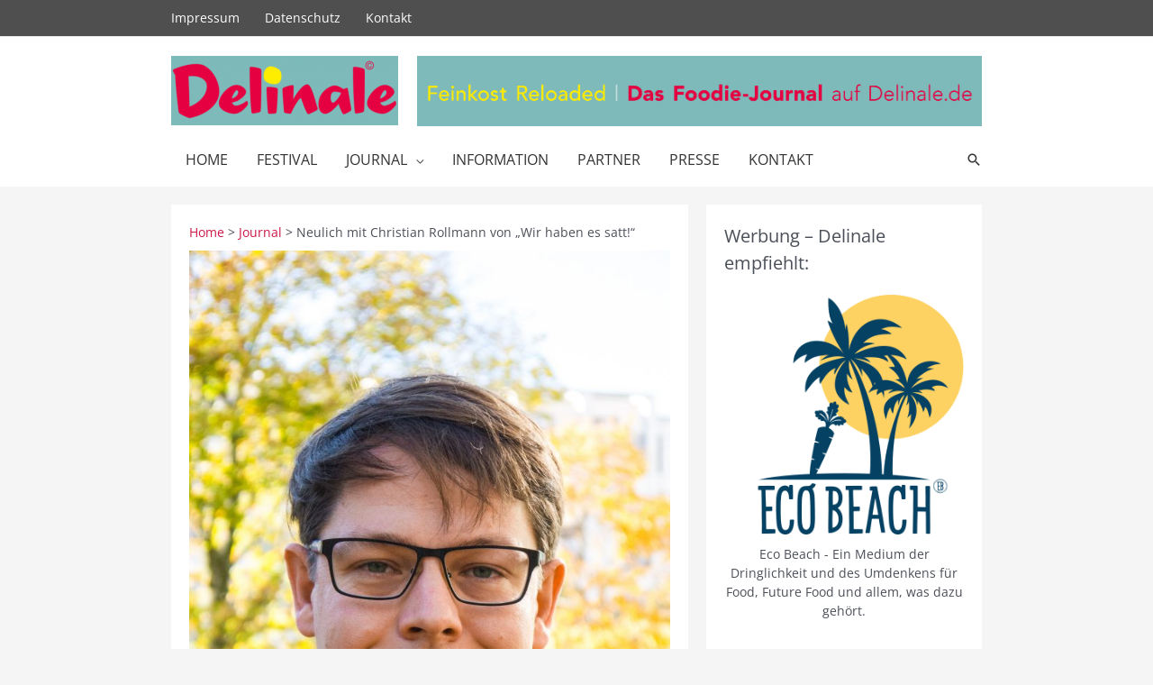

--- FILE ---
content_type: text/css
request_url: https://www.delinale.de/wp-content/themes/astra/assets/css/unminified/style.css?ver=3.9.4
body_size: 14330
content:
@charset "UTF-8";
/*--------------------------------------------------------------
>>> TABLE OF CONTENTS:
----------------------------------------------------------------
# Normalize
# Typography
# Elements
# Forms
# Navigation
	## Links
	## Menus
# Accessibility
# Alignments
# Clearings
# Widgets
# Content
    ## Posts and pages
	## Asides
	## Comments
# Infinite scroll
# Media
	## Captions
	## Galleries
--------------------------------------------------------------*/
/*--------------------------------------------------------------
# Normalize
--------------------------------------------------------------*/
html,
body,
div,
span,
applet,
object,
iframe,
h1,
h2,
h3,
h4,
h5,
h6,
p,
blockquote,
pre,
a,
abbr,
acronym,
address,
big,
cite,
code,
del,
dfn,
em,
font,
ins,
kbd,
q,
s,
samp,
small,
strike,
strong,
sub,
sup,
tt,
var,
dl,
dt,
dd,
ol,
ul,
li,
fieldset,
form,
label,
legend,
table,
caption,
tbody,
tfoot,
thead,
tr,
th,
td {
  border: 0;
  font-size: 100%;
  font-style: inherit;
  font-weight: inherit;
  margin: 0;
  outline: 0;
  padding: 0;
  vertical-align: baseline;
}

html {
  -webkit-text-size-adjust: 100%;
  -ms-text-size-adjust: 100%;
}

body {
  margin: 0;
}

article,
aside,
details,
figcaption,
figure,
footer,
header,
main,
menu,
nav,
section,
summary {
  display: block;
}

audio,
canvas,
progress,
video {
  display: inline-block;
  vertical-align: baseline;
}

audio:not([controls]) {
  display: none;
  height: 0;
}

[hidden],
template {
  display: none;
}

a {
  background-color: transparent;
}

a:active {
  outline: 0;
}

a,
a:visited,
a:hover,
a:focus {
  text-decoration: none;
}

abbr[title] {
  border-bottom: 1px dotted;
}

b,
strong {
  font-weight: bold;
}

dfn {
  font-style: italic;
}

mark {
  background: #ff0;
  color: #000;
}

small {
  font-size: 80%;
}

sub,
sup {
  font-size: 75%;
  line-height: 0;
  position: relative;
  vertical-align: baseline;
}

sup {
  top: -0.5em;
}

sub {
  bottom: -0.25em;
}

img {
  border: 0;
}

svg:not(:root) {
  overflow: hidden;
}

figure {
  margin: 0;
}

hr {
  box-sizing: content-box;
  height: 0;
}

pre {
  overflow: auto;
}

code,
kbd,
pre,
samp {
  font-size: 1em;
}

button,
input,
optgroup,
select,
textarea {
  color: inherit;
  font: inherit;
  margin: 0;
}

button {
  overflow: visible;
}

button,
select {
  text-transform: none;
}

button,
html input[type="button"],
input[type="reset"],
input[type="submit"] {
  -webkit-appearance: button;
  cursor: pointer;
}

button[disabled],
html input[disabled] {
  cursor: default;
}

button::-moz-focus-inner,
input::-moz-focus-inner {
  border: 0;
  padding: 0;
}

input {
  line-height: normal;
}

input[type="checkbox"],
input[type="radio"] {
  box-sizing: border-box;
  padding: 0;
}

input[type="number"]::-webkit-inner-spin-button,
input[type="number"]::-webkit-outer-spin-button {
  height: auto;
}

input[type="search"] {
  -webkit-appearance: textfield;
  box-sizing: content-box;
}

.search .search-submit,
#comments .submit {
  padding: 10px 15px;
  border-radius: 2px;
  line-height: 1.85714285714286;
  border: 0;
}

.archive .no-results .ast-search-submit,
.search .site-main .ast-search-submit {
  display: none;
}

input[type="search"]::-webkit-search-cancel-button,
input[type="search"]::-webkit-search-decoration {
  -webkit-appearance: none;
}

fieldset {
  border: 1px solid var(--ast-border-color);
  margin: 0 0px;
  padding: 0.35em 0.625em 0.75em;
}

legend {
  border: 0;
  padding: 0;
}

fieldset legend {
  margin-bottom: 1.5em;
  padding: 0 0.5em;
}

textarea {
  overflow: auto;
}

optgroup {
  font-weight: bold;
}

table {
  border-collapse: collapse;
  border-spacing: 0;
}

td,
th {
  padding: 0;
}

/*--------------------------------------------------------------
# Bootstrap Grid
--------------------------------------------------------------*/
/*!
 * Bootstrap v4.0.0-alpha.2 (https://getbootstrap.com)
 */
@media (min-width: 544px) {
  .ast-container {
    max-width: 100%;
  }
}

@media (min-width: 768px) {
  .ast-container {
    max-width: 100%;
  }
}

@media (min-width: 992px) {
  .ast-container {
    max-width: 100%;
  }
}

@media (min-width: 1200px) {
  .ast-container {
    max-width: 100%;
  }
}

.ast-container-fluid, .ast-container {
  margin-left: auto;
  margin-right: auto;
  padding-left: 20px;
  padding-right: 20px;
}

.ast-container-fluid::after, .ast-container::after {
  content: "";
  display: table;
  clear: both;
}

.ast-row {
  margin-left: -20px;
  margin-right: -20px;
}

.ast-row::after {
  content: "";
  display: table;
  clear: both;
}

.ast-col-xs-1, .ast-col-xs-2, .ast-col-xs-3, .ast-col-xs-4, .ast-col-xs-5, .ast-col-xs-6, .ast-col-xs-7, .ast-col-xs-8, .ast-col-xs-9, .ast-col-xs-10, .ast-col-xs-11, .ast-col-xs-12, .ast-col-sm-1, .ast-col-sm-2, .ast-col-sm-3, .ast-col-sm-4, .ast-col-sm-5, .ast-col-sm-6, .ast-col-sm-7, .ast-col-sm-8, .ast-col-sm-9, .ast-col-sm-10, .ast-col-sm-11, .ast-col-sm-12, .ast-col-md-1, .ast-col-md-2, .ast-col-md-3, .ast-col-md-4, .ast-col-md-5, .ast-col-md-6, .ast-col-md-7, .ast-col-md-8, .ast-col-md-9, .ast-col-md-10, .ast-col-md-11, .ast-col-md-12, .ast-col-lg-1, .ast-col-lg-2, .ast-col-lg-3, .ast-col-lg-4, .ast-col-lg-5, .ast-col-lg-6, .ast-col-lg-7, .ast-col-lg-8, .ast-col-lg-9, .ast-col-lg-10, .ast-col-lg-11, .ast-col-lg-12, .ast-col-xl-1, .ast-col-xl-2, .ast-col-xl-3, .ast-col-xl-4, .ast-col-xl-5, .ast-col-xl-6, .ast-col-xl-7, .ast-col-xl-8, .ast-col-xl-9, .ast-col-xl-10, .ast-col-xl-11, .ast-col-xl-12 {
  position: relative;
  min-height: 1px;
  padding-left: 20px;
  padding-right: 20px;
}

.ast-col-xs-1, .ast-col-xs-2, .ast-col-xs-3, .ast-col-xs-4, .ast-col-xs-5, .ast-col-xs-6, .ast-col-xs-7, .ast-col-xs-8, .ast-col-xs-9, .ast-col-xs-10, .ast-col-xs-11, .ast-col-xs-12 {
  float: left;
}

.ast-col-xs-1 {
  width: 8.3333333333%;
}

.ast-col-xs-2 {
  width: 16.6666666667%;
}

.ast-col-xs-3 {
  width: 25%;
}

.ast-col-xs-4 {
  width: 33.3333333333%;
}

.ast-col-xs-5 {
  width: 41.6666666667%;
}

.ast-col-xs-6 {
  width: 50%;
}

.ast-col-xs-7 {
  width: 58.3333333333%;
}

.ast-col-xs-8 {
  width: 66.6666666667%;
}

.ast-col-xs-9 {
  width: 75%;
}

.ast-col-xs-10 {
  width: 83.3333333333%;
}

.ast-col-xs-11 {
  width: 91.6666666667%;
}

.ast-col-xs-12 {
  width: 100%;
}

.ast-col-xs-pull-0 {
  right: auto;
}

.ast-col-xs-pull-1 {
  right: 8.3333333333%;
}

.ast-col-xs-pull-2 {
  right: 16.6666666667%;
}

.ast-col-xs-pull-3 {
  right: 25%;
}

.ast-col-xs-pull-4 {
  right: 33.3333333333%;
}

.ast-col-xs-pull-5 {
  right: 41.6666666667%;
}

.ast-col-xs-pull-6 {
  right: 50%;
}

.ast-col-xs-pull-7 {
  right: 58.3333333333%;
}

.ast-col-xs-pull-8 {
  right: 66.6666666667%;
}

.ast-col-xs-pull-9 {
  right: 75%;
}

.ast-col-xs-pull-10 {
  right: 83.3333333333%;
}

.ast-col-xs-pull-11 {
  right: 91.6666666667%;
}

.ast-col-xs-pull-12 {
  right: 100%;
}

.ast-col-xs-push-0 {
  left: auto;
}

.ast-col-xs-push-1 {
  left: 8.3333333333%;
}

.ast-col-xs-push-2 {
  left: 16.6666666667%;
}

.ast-col-xs-push-3 {
  left: 25%;
}

.ast-col-xs-push-4 {
  left: 33.3333333333%;
}

.ast-col-xs-push-5 {
  left: 41.6666666667%;
}

.ast-col-xs-push-6 {
  left: 50%;
}

.ast-col-xs-push-7 {
  left: 58.3333333333%;
}

.ast-col-xs-push-8 {
  left: 66.6666666667%;
}

.ast-col-xs-push-9 {
  left: 75%;
}

.ast-col-xs-push-10 {
  left: 83.3333333333%;
}

.ast-col-xs-push-11 {
  left: 91.6666666667%;
}

.ast-col-xs-push-12 {
  left: 100%;
}

.ast-col-xs-offset-0 {
  margin-left: 0%;
}

.ast-col-xs-offset-1 {
  margin-left: 8.3333333333%;
}

.ast-col-xs-offset-2 {
  margin-left: 16.6666666667%;
}

.ast-col-xs-offset-3 {
  margin-left: 25%;
}

.ast-col-xs-offset-4 {
  margin-left: 33.3333333333%;
}

.ast-col-xs-offset-5 {
  margin-left: 41.6666666667%;
}

.ast-col-xs-offset-6 {
  margin-left: 50%;
}

.ast-col-xs-offset-7 {
  margin-left: 58.3333333333%;
}

.ast-col-xs-offset-8 {
  margin-left: 66.6666666667%;
}

.ast-col-xs-offset-9 {
  margin-left: 75%;
}

.ast-col-xs-offset-10 {
  margin-left: 83.3333333333%;
}

.ast-col-xs-offset-11 {
  margin-left: 91.6666666667%;
}

.ast-col-xs-offset-12 {
  margin-left: 100%;
}

@media (min-width: 544px) {
  .ast-col-sm-1, .ast-col-sm-2, .ast-col-sm-3, .ast-col-sm-4, .ast-col-sm-5, .ast-col-sm-6, .ast-col-sm-7, .ast-col-sm-8, .ast-col-sm-9, .ast-col-sm-10, .ast-col-sm-11, .ast-col-sm-12 {
    float: left;
  }
  .ast-col-sm-1 {
    width: 8.3333333333%;
  }
  .ast-col-sm-2 {
    width: 16.6666666667%;
  }
  .ast-col-sm-3 {
    width: 25%;
  }
  .ast-col-sm-4 {
    width: 33.3333333333%;
  }
  .ast-col-sm-5 {
    width: 41.6666666667%;
  }
  .ast-col-sm-6 {
    width: 50%;
  }
  .ast-col-sm-7 {
    width: 58.3333333333%;
  }
  .ast-col-sm-8 {
    width: 66.6666666667%;
  }
  .ast-col-sm-9 {
    width: 75%;
  }
  .ast-col-sm-10 {
    width: 83.3333333333%;
  }
  .ast-col-sm-11 {
    width: 91.6666666667%;
  }
  .ast-col-sm-12 {
    width: 100%;
  }
  .ast-col-sm-pull-0 {
    right: auto;
  }
  .ast-col-sm-pull-1 {
    right: 8.3333333333%;
  }
  .ast-col-sm-pull-2 {
    right: 16.6666666667%;
  }
  .ast-col-sm-pull-3 {
    right: 25%;
  }
  .ast-col-sm-pull-4 {
    right: 33.3333333333%;
  }
  .ast-col-sm-pull-5 {
    right: 41.6666666667%;
  }
  .ast-col-sm-pull-6 {
    right: 50%;
  }
  .ast-col-sm-pull-7 {
    right: 58.3333333333%;
  }
  .ast-col-sm-pull-8 {
    right: 66.6666666667%;
  }
  .ast-col-sm-pull-9 {
    right: 75%;
  }
  .ast-col-sm-pull-10 {
    right: 83.3333333333%;
  }
  .ast-col-sm-pull-11 {
    right: 91.6666666667%;
  }
  .ast-col-sm-pull-12 {
    right: 100%;
  }
  .ast-col-sm-push-0 {
    left: auto;
  }
  .ast-col-sm-push-1 {
    left: 8.3333333333%;
  }
  .ast-col-sm-push-2 {
    left: 16.6666666667%;
  }
  .ast-col-sm-push-3 {
    left: 25%;
  }
  .ast-col-sm-push-4 {
    left: 33.3333333333%;
  }
  .ast-col-sm-push-5 {
    left: 41.6666666667%;
  }
  .ast-col-sm-push-6 {
    left: 50%;
  }
  .ast-col-sm-push-7 {
    left: 58.3333333333%;
  }
  .ast-col-sm-push-8 {
    left: 66.6666666667%;
  }
  .ast-col-sm-push-9 {
    left: 75%;
  }
  .ast-col-sm-push-10 {
    left: 83.3333333333%;
  }
  .ast-col-sm-push-11 {
    left: 91.6666666667%;
  }
  .ast-col-sm-push-12 {
    left: 100%;
  }
  .ast-col-sm-offset-0 {
    margin-left: 0%;
  }
  .ast-col-sm-offset-1 {
    margin-left: 8.3333333333%;
  }
  .ast-col-sm-offset-2 {
    margin-left: 16.6666666667%;
  }
  .ast-col-sm-offset-3 {
    margin-left: 25%;
  }
  .ast-col-sm-offset-4 {
    margin-left: 33.3333333333%;
  }
  .ast-col-sm-offset-5 {
    margin-left: 41.6666666667%;
  }
  .ast-col-sm-offset-6 {
    margin-left: 50%;
  }
  .ast-col-sm-offset-7 {
    margin-left: 58.3333333333%;
  }
  .ast-col-sm-offset-8 {
    margin-left: 66.6666666667%;
  }
  .ast-col-sm-offset-9 {
    margin-left: 75%;
  }
  .ast-col-sm-offset-10 {
    margin-left: 83.3333333333%;
  }
  .ast-col-sm-offset-11 {
    margin-left: 91.6666666667%;
  }
  .ast-col-sm-offset-12 {
    margin-left: 100%;
  }
}

@media (min-width: 768px) {
  .ast-col-md-1, .ast-col-md-2, .ast-col-md-3, .ast-col-md-4, .ast-col-md-5, .ast-col-md-6, .ast-col-md-7, .ast-col-md-8, .ast-col-md-9, .ast-col-md-10, .ast-col-md-11, .ast-col-md-12 {
    float: left;
  }
  .ast-col-md-1 {
    width: 8.3333333333%;
  }
  .ast-col-md-2 {
    width: 16.6666666667%;
  }
  .ast-col-md-3 {
    width: 25%;
  }
  .ast-col-md-4 {
    width: 33.3333333333%;
  }
  .ast-col-md-5 {
    width: 41.6666666667%;
  }
  .ast-col-md-6 {
    width: 50%;
  }
  .ast-col-md-7 {
    width: 58.3333333333%;
  }
  .ast-col-md-8 {
    width: 66.6666666667%;
  }
  .ast-col-md-9 {
    width: 75%;
  }
  .ast-col-md-10 {
    width: 83.3333333333%;
  }
  .ast-col-md-11 {
    width: 91.6666666667%;
  }
  .ast-col-md-12 {
    width: 100%;
  }
  .ast-col-md-pull-0 {
    right: auto;
  }
  .ast-col-md-pull-1 {
    right: 8.3333333333%;
  }
  .ast-col-md-pull-2 {
    right: 16.6666666667%;
  }
  .ast-col-md-pull-3 {
    right: 25%;
  }
  .ast-col-md-pull-4 {
    right: 33.3333333333%;
  }
  .ast-col-md-pull-5 {
    right: 41.6666666667%;
  }
  .ast-col-md-pull-6 {
    right: 50%;
  }
  .ast-col-md-pull-7 {
    right: 58.3333333333%;
  }
  .ast-col-md-pull-8 {
    right: 66.6666666667%;
  }
  .ast-col-md-pull-9 {
    right: 75%;
  }
  .ast-col-md-pull-10 {
    right: 83.3333333333%;
  }
  .ast-col-md-pull-11 {
    right: 91.6666666667%;
  }
  .ast-col-md-pull-12 {
    right: 100%;
  }
  .ast-col-md-push-0 {
    left: auto;
  }
  .ast-col-md-push-1 {
    left: 8.3333333333%;
  }
  .ast-col-md-push-2 {
    left: 16.6666666667%;
  }
  .ast-col-md-push-3 {
    left: 25%;
  }
  .ast-col-md-push-4 {
    left: 33.3333333333%;
  }
  .ast-col-md-push-5 {
    left: 41.6666666667%;
  }
  .ast-col-md-push-6 {
    left: 50%;
  }
  .ast-col-md-push-7 {
    left: 58.3333333333%;
  }
  .ast-col-md-push-8 {
    left: 66.6666666667%;
  }
  .ast-col-md-push-9 {
    left: 75%;
  }
  .ast-col-md-push-10 {
    left: 83.3333333333%;
  }
  .ast-col-md-push-11 {
    left: 91.6666666667%;
  }
  .ast-col-md-push-12 {
    left: 100%;
  }
  .ast-col-md-offset-0 {
    margin-left: 0%;
  }
  .ast-col-md-offset-1 {
    margin-left: 8.3333333333%;
  }
  .ast-col-md-offset-2 {
    margin-left: 16.6666666667%;
  }
  .ast-col-md-offset-3 {
    margin-left: 25%;
  }
  .ast-col-md-offset-4 {
    margin-left: 33.3333333333%;
  }
  .ast-col-md-offset-5 {
    margin-left: 41.6666666667%;
  }
  .ast-col-md-offset-6 {
    margin-left: 50%;
  }
  .ast-col-md-offset-7 {
    margin-left: 58.3333333333%;
  }
  .ast-col-md-offset-8 {
    margin-left: 66.6666666667%;
  }
  .ast-col-md-offset-9 {
    margin-left: 75%;
  }
  .ast-col-md-offset-10 {
    margin-left: 83.3333333333%;
  }
  .ast-col-md-offset-11 {
    margin-left: 91.6666666667%;
  }
  .ast-col-md-offset-12 {
    margin-left: 100%;
  }
}

@media (min-width: 992px) {
  .ast-col-lg-1, .ast-col-lg-2, .ast-col-lg-3, .ast-col-lg-4, .ast-col-lg-5, .ast-col-lg-6, .ast-col-lg-7, .ast-col-lg-8, .ast-col-lg-9, .ast-col-lg-10, .ast-col-lg-11, .ast-col-lg-12 {
    float: left;
  }
  .ast-col-lg-1 {
    width: 8.3333333333%;
  }
  .ast-col-lg-2 {
    width: 16.6666666667%;
  }
  .ast-col-lg-3 {
    width: 25%;
  }
  .ast-col-lg-4 {
    width: 33.3333333333%;
  }
  .ast-col-lg-5 {
    width: 41.6666666667%;
  }
  .ast-col-lg-6 {
    width: 50%;
  }
  .ast-col-lg-7 {
    width: 58.3333333333%;
  }
  .ast-col-lg-8 {
    width: 66.6666666667%;
  }
  .ast-col-lg-9 {
    width: 75%;
  }
  .ast-col-lg-10 {
    width: 83.3333333333%;
  }
  .ast-col-lg-11 {
    width: 91.6666666667%;
  }
  .ast-col-lg-12 {
    width: 100%;
  }
  .ast-col-lg-pull-0 {
    right: auto;
  }
  .ast-col-lg-pull-1 {
    right: 8.3333333333%;
  }
  .ast-col-lg-pull-2 {
    right: 16.6666666667%;
  }
  .ast-col-lg-pull-3 {
    right: 25%;
  }
  .ast-col-lg-pull-4 {
    right: 33.3333333333%;
  }
  .ast-col-lg-pull-5 {
    right: 41.6666666667%;
  }
  .ast-col-lg-pull-6 {
    right: 50%;
  }
  .ast-col-lg-pull-7 {
    right: 58.3333333333%;
  }
  .ast-col-lg-pull-8 {
    right: 66.6666666667%;
  }
  .ast-col-lg-pull-9 {
    right: 75%;
  }
  .ast-col-lg-pull-10 {
    right: 83.3333333333%;
  }
  .ast-col-lg-pull-11 {
    right: 91.6666666667%;
  }
  .ast-col-lg-pull-12 {
    right: 100%;
  }
  .ast-col-lg-push-0 {
    left: auto;
  }
  .ast-col-lg-push-1 {
    left: 8.3333333333%;
  }
  .ast-col-lg-push-2 {
    left: 16.6666666667%;
  }
  .ast-col-lg-push-3 {
    left: 25%;
  }
  .ast-col-lg-push-4 {
    left: 33.3333333333%;
  }
  .ast-col-lg-push-5 {
    left: 41.6666666667%;
  }
  .ast-col-lg-push-6 {
    left: 50%;
  }
  .ast-col-lg-push-7 {
    left: 58.3333333333%;
  }
  .ast-col-lg-push-8 {
    left: 66.6666666667%;
  }
  .ast-col-lg-push-9 {
    left: 75%;
  }
  .ast-col-lg-push-10 {
    left: 83.3333333333%;
  }
  .ast-col-lg-push-11 {
    left: 91.6666666667%;
  }
  .ast-col-lg-push-12 {
    left: 100%;
  }
  .ast-col-lg-offset-0 {
    margin-left: 0%;
  }
  .ast-col-lg-offset-1 {
    margin-left: 8.3333333333%;
  }
  .ast-col-lg-offset-2 {
    margin-left: 16.6666666667%;
  }
  .ast-col-lg-offset-3 {
    margin-left: 25%;
  }
  .ast-col-lg-offset-4 {
    margin-left: 33.3333333333%;
  }
  .ast-col-lg-offset-5 {
    margin-left: 41.6666666667%;
  }
  .ast-col-lg-offset-6 {
    margin-left: 50%;
  }
  .ast-col-lg-offset-7 {
    margin-left: 58.3333333333%;
  }
  .ast-col-lg-offset-8 {
    margin-left: 66.6666666667%;
  }
  .ast-col-lg-offset-9 {
    margin-left: 75%;
  }
  .ast-col-lg-offset-10 {
    margin-left: 83.3333333333%;
  }
  .ast-col-lg-offset-11 {
    margin-left: 91.6666666667%;
  }
  .ast-col-lg-offset-12 {
    margin-left: 100%;
  }
}

@media (min-width: 1200px) {
  .ast-col-xl-1, .ast-col-xl-2, .ast-col-xl-3, .ast-col-xl-4, .ast-col-xl-5, .ast-col-xl-6, .ast-col-xl-7, .ast-col-xl-8, .ast-col-xl-9, .ast-col-xl-10, .ast-col-xl-11, .ast-col-xl-12 {
    float: left;
  }
  .ast-col-xl-1 {
    width: 8.3333333333%;
  }
  .ast-col-xl-2 {
    width: 16.6666666667%;
  }
  .ast-col-xl-3 {
    width: 25%;
  }
  .ast-col-xl-4 {
    width: 33.3333333333%;
  }
  .ast-col-xl-5 {
    width: 41.6666666667%;
  }
  .ast-col-xl-6 {
    width: 50%;
  }
  .ast-col-xl-7 {
    width: 58.3333333333%;
  }
  .ast-col-xl-8 {
    width: 66.6666666667%;
  }
  .ast-col-xl-9 {
    width: 75%;
  }
  .ast-col-xl-10 {
    width: 83.3333333333%;
  }
  .ast-col-xl-11 {
    width: 91.6666666667%;
  }
  .ast-col-xl-12 {
    width: 100%;
  }
  .ast-col-xl-pull-0 {
    right: auto;
  }
  .ast-col-xl-pull-1 {
    right: 8.3333333333%;
  }
  .ast-col-xl-pull-2 {
    right: 16.6666666667%;
  }
  .ast-col-xl-pull-3 {
    right: 25%;
  }
  .ast-col-xl-pull-4 {
    right: 33.3333333333%;
  }
  .ast-col-xl-pull-5 {
    right: 41.6666666667%;
  }
  .ast-col-xl-pull-6 {
    right: 50%;
  }
  .ast-col-xl-pull-7 {
    right: 58.3333333333%;
  }
  .ast-col-xl-pull-8 {
    right: 66.6666666667%;
  }
  .ast-col-xl-pull-9 {
    right: 75%;
  }
  .ast-col-xl-pull-10 {
    right: 83.3333333333%;
  }
  .ast-col-xl-pull-11 {
    right: 91.6666666667%;
  }
  .ast-col-xl-pull-12 {
    right: 100%;
  }
  .ast-col-xl-push-0 {
    left: auto;
  }
  .ast-col-xl-push-1 {
    left: 8.3333333333%;
  }
  .ast-col-xl-push-2 {
    left: 16.6666666667%;
  }
  .ast-col-xl-push-3 {
    left: 25%;
  }
  .ast-col-xl-push-4 {
    left: 33.3333333333%;
  }
  .ast-col-xl-push-5 {
    left: 41.6666666667%;
  }
  .ast-col-xl-push-6 {
    left: 50%;
  }
  .ast-col-xl-push-7 {
    left: 58.3333333333%;
  }
  .ast-col-xl-push-8 {
    left: 66.6666666667%;
  }
  .ast-col-xl-push-9 {
    left: 75%;
  }
  .ast-col-xl-push-10 {
    left: 83.3333333333%;
  }
  .ast-col-xl-push-11 {
    left: 91.6666666667%;
  }
  .ast-col-xl-push-12 {
    left: 100%;
  }
  .ast-col-xl-offset-0 {
    margin-left: 0%;
  }
  .ast-col-xl-offset-1 {
    margin-left: 8.3333333333%;
  }
  .ast-col-xl-offset-2 {
    margin-left: 16.6666666667%;
  }
  .ast-col-xl-offset-3 {
    margin-left: 25%;
  }
  .ast-col-xl-offset-4 {
    margin-left: 33.3333333333%;
  }
  .ast-col-xl-offset-5 {
    margin-left: 41.6666666667%;
  }
  .ast-col-xl-offset-6 {
    margin-left: 50%;
  }
  .ast-col-xl-offset-7 {
    margin-left: 58.3333333333%;
  }
  .ast-col-xl-offset-8 {
    margin-left: 66.6666666667%;
  }
  .ast-col-xl-offset-9 {
    margin-left: 75%;
  }
  .ast-col-xl-offset-10 {
    margin-left: 83.3333333333%;
  }
  .ast-col-xl-offset-11 {
    margin-left: 91.6666666667%;
  }
  .ast-col-xl-offset-12 {
    margin-left: 100%;
  }
}

/*--------------------------------------------------------------
# Site Variables
--------------------------------------------------------------*/
/*----------  Font Size  ----------*/
/*----------  Line Height  ----------*/
/*----------  Site Basic Structure  ----------*/
/*----------  z-index Structure   ----------*/
/*--------------------------------------------------------------
# Mixins
--------------------------------------------------------------*/
/*--------------------------------------------------------------
# Typography
--------------------------------------------------------------*/
h1, h2, h3, h4, h5, h6 {
  clear: both;
}

h1,
.entry-content h1 {
  color: #808285;
  font-size: 2em;
  line-height: 1.2;
}

h2,
.entry-content h2 {
  color: #808285;
  font-size: 1.7em;
  line-height: 1.3;
}

h3,
.entry-content h3 {
  color: #808285;
  font-size: 1.5em;
  line-height: 1.4;
}

h4,
.entry-content h4 {
  color: #808285;
  line-height: 1.5;
  font-size: 1.3em;
}

h5,
.entry-content h5 {
  color: #808285;
  line-height: 1.6;
  font-size: 1.2em;
}

h6,
.entry-content h6 {
  color: #808285;
  line-height: 1.7;
  font-size: 1.1em;
}

/*--------------------------------------------------------------
# Elements
--------------------------------------------------------------*/
html {
  box-sizing: border-box;
}

*,
*:before,
*:after {
  /* Inherit box-sizing to make it easier to change the property for components that leverage other behavior; see https://css-tricks.com/inheriting-box-sizing-probably-slightly-better-best-practice/ */
  box-sizing: inherit;
}

body {
  color: #808285;
  background: #ffffff;
  /* Fallback for when there is no custom background color defined. */
  font-style: normal;
}

ul, ol {
  margin: 0 0 1.5em 3em;
}

ul {
  list-style: disc;
}

ol {
  list-style: decimal;
}

li > ul,
li > ol {
  margin-bottom: 0;
  margin-left: 1.5em;
}

dt {
  font-weight: bold;
}

dd {
  margin: 0 1.5em 1.5em;
}

b,
strong {
  font-weight: bold;
}

dfn,
cite,
em,
i {
  font-style: italic;
}

blockquote,
q {
  quotes: "" "";
}

blockquote:before, blockquote:after,
q:before,
q:after {
  content: "";
}

blockquote {
  border-left: 5px solid var(--ast-border-color);
  padding: 20px;
  font-size: 1.2em;
  font-style: italic;
  margin: 0 0 1.5em;
  position: relative;
}

address {
  margin: 0 0 1.5em;
}

abbr,
acronym {
  border-bottom: 1px dotted #666;
  cursor: help;
}

pre {
  background: #eee;
  font-family: "Courier 10 Pitch", Courier, monospace;
  margin-bottom: 1.6em;
  overflow: auto;
  max-width: 100%;
  padding: 1.6em;
}

code,
kbd,
tt,
var {
  font: 15px Monaco, Consolas, "Andale Mono", "DejaVu Sans Mono", monospace;
}

img {
  height: auto;
  /* Make sure images are scaled correctly. */
  max-width: 100%;
  /* Adhere to container width. */
}

hr {
  background-color: #ccc;
  border: 0;
  height: 1px;
  margin-bottom: 1.5em;
}

.ast-button,
.button,
button,
input,
select,
textarea {
  color: #808285;
  font-weight: normal;
  font-size: 100%;
  /* Corrects font size not being inherited in all browsers */
  margin: 0;
  /* Addresses margins set differently in IE6/7, F3/4, S5, Chrome */
  vertical-align: baseline;
  /* Improves appearance and consistency in all browsers */
}

button,
input {
  line-height: normal;
  /* Addresses FF3/4 setting line-height using !important in the UA stylesheet */
}

big {
  font-size: 125%;
}

mark,
ins {
  background: transparent;
  text-decoration: none;
}

table, th, td {
  border: 1px solid var(--ast-border-color);
}

table {
  border-collapse: separate;
  border-spacing: 0;
  border-width: 1px 0 0 1px;
  margin: 0 0 1.5em;
  width: 100%;
}

th {
  font-weight: bold;
}

th, td {
  padding: 8px;
  border-width: 0 1px 1px 0;
}

/*--------------------------------------------------------------
# Forms
--------------------------------------------------------------*/
button,
.ast-button,
.button,
input[type="button"],
input[type="reset"],
input[type="submit"] {
  border: 1px solid;
  border-color: var(--ast-border-color);
  border-radius: 2px;
  background: #e6e6e6;
  padding: .6em 1em .4em;
  color: #fff;
}

button:hover, button:focus,
.ast-button:hover,
.ast-button:focus,
.button:hover,
.button:focus,
input[type="button"]:hover,
input[type="button"]:focus,
input[type="reset"]:hover,
input[type="reset"]:focus,
input[type="submit"]:hover,
input[type="submit"]:focus {
  color: #fff;
  border-color: var(--ast-border-color);
}

button:active, button:focus,
.ast-button:active,
.ast-button:focus,
.button:active,
.button:focus,
input[type="button"]:active,
input[type="button"]:focus,
input[type="reset"]:active,
input[type="reset"]:focus,
input[type="submit"]:active,
input[type="submit"]:focus {
  border-color: var(--ast-border-color);
  outline: none;
}

input[type="text"],
input[type="email"],
input[type="url"],
input[type="password"],
input[type="search"],
input[type="tel"],
textarea {
  color: #666;
  border: 1px solid var(--ast-border-color);
  border-radius: 2px;
  -webkit-appearance: none;
}

input[type="text"]:focus,
input[type="email"]:focus,
input[type="url"]:focus,
input[type="password"]:focus,
input[type="search"]:focus,
input[type="tel"]:focus,
textarea:focus {
  color: #111;
}

textarea {
  padding-left: 3px;
  width: 100%;
}

/*--------------------------------------------------------------
# Navigation
--------------------------------------------------------------*/
/*--------------------------------------------------------------
## Links
--------------------------------------------------------------*/
a {
  color: royalblue;
}

a:hover, a:focus {
  color: midnightblue;
}

a:focus {
  outline: thin dotted;
}

a:hover {
  outline: 0;
}

/*--------------------------------------------------------------
# Accessibility
--------------------------------------------------------------*/
/* Text meant only for screen readers. */
.screen-reader-text {
  border: 0;
  clip: rect(1px, 1px, 1px, 1px);
  height: 1px;
  margin: -1px;
  overflow: hidden;
  padding: 0;
  position: absolute;
  width: 1px;
  word-wrap: normal !important;
}

.screen-reader-text:focus {
  background-color: #f1f1f1;
  border-radius: 2px;
  box-shadow: 0 0 2px 2px rgba(0, 0, 0, 0.6);
  clip: auto !important;
  color: #21759b;
  display: block;
  font-size: 12.25px;
  font-size: 0.875rem;
  height: auto;
  left: 5px;
  line-height: normal;
  padding: 15px 23px 14px;
  text-decoration: none;
  top: 5px;
  width: auto;
  z-index: 100000;
  /* Above WP toolbar. */
}

.alignleft {
  display: inline;
  float: left;
  margin-right: 1.5em;
}

.alignright {
  display: inline;
  float: right;
  margin-left: 1.5em;
}

.aligncenter {
  clear: both;
  text-align: center;
  display: block;
  margin-left: auto;
  margin-right: auto;
}

.clear:before,
.clear:after,
.site-header:before,
.site-header:after,
.site-content:before,
.site-content:after,
#primary:before,
#primary:after,
.site-main:before,
.site-main:after,
#secondary:before,
#secondary:after,
.sidebar-main:before,
.sidebar-main:after,
.site-footer:before,
.site-footer:after,
.ast-row:before,
.ast-row:after,
.ast-container:before,
.ast-container:after {
  content: "";
  display: table;
}

.clear:after,
.site-header:after,
.site-content:after,
#primary:after,
.site-main:after,
#secondary:after,
.sidebar-main:after,
.site-footer:after,
.ast-row:after,
.ast-container:after {
  clear: both;
}

/*--------------------------------------------------------------
# Media
--------------------------------------------------------------*/
/* Make sure embeds and iframes fit their containers. */
embed,
iframe,
object {
  max-width: 100%;
}

/*--------------------------------------------------------------
## Captions
--------------------------------------------------------------*/
.wp-caption {
  margin-bottom: 1.5em;
  max-width: 100%;
}

.wp-caption img[class*="wp-image-"] {
  display: block;
  margin-left: auto;
  margin-right: auto;
}

.wp-caption .wp-caption-text {
  margin: 0.8075em 0;
}

.wp-caption-text {
  text-align: center;
}

/*--------------------------------------------------------------
# Content
--------------------------------------------------------------*/
/*----------  Mixins  ----------*/
/*----------  Site Variables  ----------*/
/*----------  Media Query min-width Structure   ----------*/
/*----------  Media Query max-width Structure   ----------*/
/*----------  Break-point min-width Structure   ----------*/
/*----------  Break-point max-width Structure   ----------*/
/*----------  Site Normalize  ----------*/
::selection {
  color: #fff;
  background: #0274be;
}

body {
  -webkit-font-smoothing: antialiased;
  -moz-osx-font-smoothing: grayscale;
}

body:not(.logged-in) {
  position: relative;
}

#page {
  position: relative;
}

a,
a:focus {
  text-decoration: none;
}

a,
.site-header a *,
.site-footer a *,
.secondary a * {
  transition: all 0.2s linear;
}

.capitalize {
  text-transform: uppercase;
}

img {
  vertical-align: middle;
}

.entry-content h1,
.entry-content h2,
.entry-content h3,
.entry-content h4,
.entry-content h5,
.entry-content h6 {
  margin-bottom: 20px;
}

p {
  margin-bottom: 1.75em;
}

blockquote {
  margin: 1.5em 1em 1.5em 3em;
  font-size: 1.1em;
  line-height: inherit;
  position: relative;
}

.ast-button,
.button,
input[type="button"],
input[type="submit"] {
  border-radius: 0;
  padding: 18px 30px;
  border: 0;
  box-shadow: none;
  text-shadow: none;
}

.ast-button:hover,
.button:hover,
input[type="button"]:hover,
input[type="submit"]:hover {
  box-shadow: none;
}

.ast-button:active, .ast-button:focus,
.button:active,
.button:focus,
input[type="button"]:active,
input[type="button"]:focus,
input[type="submit"]:active,
input[type="submit"]:focus {
  box-shadow: none;
}

.site-title {
  font-weight: normal;
}

.site-title,
.site-description {
  margin-bottom: 0;
}

.site-title a,
.site-title:hover a,
.site-title:focus a,
.site-description a,
.site-description:hover a,
.site-description:focus a {
  transition: all 0.2s linear;
}

.site-title a,
.site-title a:focus,
.site-title a:hover,
.site-title a:visited {
  color: #222;
}

.site-description a,
.site-description a:focus,
.site-description a:hover,
.site-description a:visited {
  color: #999;
}

.search-form .search-field {
  outline: none;
}

.ast-search-menu-icon {
  position: relative;
  z-index: 3;
}

/* must have higher specificity than alternative color schemes inline styles */
.site .skip-link {
  background-color: #f1f1f1;
  box-shadow: 0 0 1px 1px rgba(0, 0, 0, 0.2);
  color: #21759b;
  display: block;
  font-family: Montserrat, "Helvetica Neue", sans-serif;
  font-size: 14px;
  font-weight: 700;
  left: -9999em;
  outline: none;
  padding: 15px 23px 14px;
  text-decoration: none;
  text-transform: none;
  top: -9999em;
}

.site .skip-link:focus {
  clip: auto;
  height: auto;
  left: 6px;
  top: 7px;
  width: auto;
  z-index: 100000;
  outline: thin dotted;
}

.logged-in .site .skip-link {
  box-shadow: 0 0 2px 2px rgba(0, 0, 0, 0.2);
  font-family: "Open Sans", sans-serif;
}

select,
input {
  line-height: 1;
}

body,
button,
input[type="button"],
input[type="submit"],
textarea,
.ast-button,
.ast-custom-button {
  line-height: 1.85714285714286;
}

.site-title a {
  line-height: 1.2;
}

.site-header .site-description {
  line-height: 1.5;
}

.ast-single-post .entry-title,
.ast-single-post .entry-title a {
  line-height: 1.2;
}

.entry-title,
.entry-title a {
  font-weight: normal;
}

/*----------  Media ----------*/
/* Astra Respnosive oEmbed Video container */
.ast-oembed-container {
  position: relative;
  padding-top: 56.25%;
  height: 0;
  overflow: hidden;
  max-width: 100%;
  height: auto;
}

.ast-oembed-container iframe, .ast-oembed-container object, .ast-oembed-container embed {
  position: absolute;
  top: 0;
  left: 0;
  width: 100%;
  height: 100%;
}

body .ast-oembed-container * {
  position: absolute;
  top: 0;
  left: 0;
  width: 100%;
  height: 100%;
}

/*----------  Basic Layout  ----------*/
.ast-hidden {
  display: none !important;
}

body {
  background-color: #ffffff;
}

#page {
  display: block;
}

#primary,
#secondary {
  display: block;
  position: relative;
  float: left;
  width: 100%;
}

#primary {
  margin: 4em 0;
}

.ast-separate-container {
  background-color: #f5f5f5;
}

.ast-separate-container #primary {
  padding: 4em 0;
  margin: 0;
  border: 0;
}

.ast-separate-container .site-main > .ast-row {
  margin-left: 0;
  margin-right: 0;
}

.ast-separate-container .ast-article-post,
.ast-separate-container .ast-article-single:not(.ast-related-post) {
  background-color: #fff;
}

.ast-separate-container .ast-article-post,
.ast-separate-container .ast-article-single {
  border-bottom: 1px solid var(--ast-border-color);
  margin: 0;
  padding: 5.34em 6.67em;
}

.ast-separate-container .blog-layout-1 {
  padding: 0;
  border-bottom: 0;
}

.ast-separate-container .ast-article-single {
  border-bottom: 0;
}

@media (max-width: 1200px) {
  .ast-separate-container .ast-article-post,
  .ast-separate-container .ast-article-single {
    margin: 0;
    padding: 3.34em 2.4em;
  }
}

.ast-page-builder-template .hentry {
  margin: 0;
}

.ast-page-builder-template .site-content > .ast-container {
  max-width: 100%;
  padding: 0;
}

.ast-page-builder-template .site-content #primary {
  padding: 0;
  margin: 0;
}

.ast-page-builder-template .no-results {
  text-align: center;
  margin: 4em auto;
}

.ast-page-builder-template .entry-header {
  margin-top: 4em;
  margin-left: auto;
  margin-right: auto;
  padding-left: 20px;
  padding-right: 20px;
}

.ast-page-builder-template .entry-header.ast-no-title.ast-no-thumbnail {
  margin-top: 0;
}

.ast-page-builder-template .entry-header.ast-header-without-markup {
  margin-top: 0;
  margin-bottom: 0;
}

.ast-page-builder-template .entry-header.ast-no-title.ast-no-meta {
  margin-bottom: 0;
}

.ast-page-builder-template.single .post-navigation {
  padding-bottom: 2em;
}

.ast-page-builder-template .ast-archive-description {
  margin-top: 4em;
  margin-left: auto;
  margin-right: auto;
  padding-left: 20px;
  padding-right: 20px;
}

@media (min-width: 993px) {
  .ast-separate-container.ast-right-sidebar #primary,
  .ast-separate-container.ast-left-sidebar #primary,
  .ast-separate-container #primary {
    margin: 4em 0;
    padding: 0;
  }
  .ast-right-sidebar #primary {
    padding-right: 60px;
  }
  .ast-left-sidebar #primary {
    padding-left: 60px;
  }
}

@media (max-width: 992px) {
  .ast-separate-container.ast-right-sidebar #primary,
  .ast-separate-container.ast-left-sidebar #primary,
  .ast-separate-container #primary {
    padding-left: 0;
    padding-right: 0;
  }
  .ast-right-sidebar #primary {
    padding-right: 30px;
  }
  .ast-left-sidebar #primary {
    padding-left: 30px;
  }
}

/*----------  Navigation  ----------*/
/**
 * 	Navigations
 *
 * @import
 * 1 - Primary Menus
 * 2 - Secondary Menus
 * 3 - Header Top Menus
 *
 * Contents
 * 1 - Toggle Button
 *
*/
/**
 * @import
 */
/* 1 - Primary Menus */
.ast-search-icon .astra-search-icon {
  font-size: 1.3em;
}

.main-navigation {
  height: 100%;
  -js-display: inline-flex;
  display: inline-flex;
}

.main-navigation ul {
  list-style: none;
  margin: 0;
  padding-left: 0;
  position: relative;
}

.main-header-menu .menu-link,
.main-header-menu > a {
  text-decoration: none;
  padding: 0 1em;
  display: inline-block;
  transition: all 0.2s linear;
}

.main-header-menu .menu-item {
  position: relative;
}

.main-header-menu .menu-item:hover > .sub-menu,
.main-header-menu .menu-item.focus > .sub-menu {
  right: auto;
  left: 0;
}

.main-header-menu .ast-left-align-sub-menu:hover > .sub-menu,
.main-header-menu .ast-left-align-sub-menu.focus > .sub-menu {
  right: 0;
  left: auto;
}

@media (min-width: 769px) {
  .main-header-menu .ast-sub-menu-goes-outside:hover > .sub-menu,
  .main-header-menu .ast-sub-menu-goes-outside.focus > .sub-menu {
    left: -100%;
  }
  .main-header-menu .ast-left-align-sub-menu .sub-menu .menu-item:hover > .sub-menu,
  .main-header-menu .ast-left-align-sub-menu .sub-menu .menu-item.focus > .sub-menu {
    left: -100%;
  }
}

.main-header-menu .sub-menu {
  width: 240px;
  background: #ffffff;
  left: -999em;
  position: absolute;
  top: 100%;
  z-index: 99999;
}

@media (min-width: 769px) {
  .main-header-menu .sub-menu .menu-item:hover > .sub-menu,
  .main-header-menu .sub-menu .menu-item.focus > .sub-menu {
    left: 100%;
    right: auto;
  }
  .main-header-menu .sub-menu .ast-left-align-sub-menu:hover > .sub-menu,
  .main-header-menu .sub-menu .ast-left-align-sub-menu.focus > .sub-menu,
  .main-header-menu .sub-menu .ast-left-align-sub-menu:hover * .sub-menu,
  .main-header-menu .sub-menu .ast-left-align-sub-menu:focus * .sub-menu {
    left: -100%;
  }
  .main-header-menu .sub-menu .main-header-menu .ast-sub-menu-goes-outside:hover > .sub-menu,
  .main-header-menu .sub-menu .main-header-menu .ast-sub-menu-goes-outside.focus > .sub-menu {
    left: -100%;
  }
}

.main-header-menu .sub-menu .menu-link {
  padding: 0.9em 1em;
  display: block;
  word-wrap: break-word;
}

.main-header-menu .sub-menu .menu-item:not(.menu-item-has-children) .menu-link .icon-arrow:first-of-type {
  display: none;
}

#ast-desktop-header .main-header-menu .sub-menu .menu-item.menu-item-has-children > .menu-link .icon-arrow svg {
  position: absolute;
  right: .60em;
  top: 50%;
  transform: translate(0, -50%) rotate(270deg);
}

.main-header-menu .sub-menu .sub-menu {
  top: 0px;
}

.submenu-with-border .sub-menu {
  border-width: 1px;
  border-style: solid;
}

.submenu-with-border .sub-menu .menu-link {
  border-width: 0 0 1px;
  border-style: solid;
}

.submenu-with-border .sub-menu .sub-menu {
  top: -2px;
}

/* Remove the last anchor border for desktop devices */
.ast-desktop .submenu-with-border .sub-menu > .menu-item:last-child > .menu-link {
  border-bottom-width: 0;
}

.ast-header-break-point .main-navigation {
  padding-left: 0;
}

.ast-header-break-point .main-navigation ul .menu-item .menu-link {
  padding: 0 20px;
  display: inline-block;
  width: 100%;
  border: 0;
  border-bottom-width: 1px;
  border-style: solid;
  border-color: var(--ast-border-color);
}

.ast-header-break-point .main-navigation ul .menu-item .menu-link .icon-arrow:first-of-type {
  margin-right: 5px;
}

.ast-header-break-point .main-navigation ul .sub-menu .menu-item:not(.menu-item-has-children) .menu-link .icon-arrow:first-of-type {
  display: inline;
}

.ast-header-break-point .main-navigation .sub-menu .menu-item .menu-link {
  padding-left: 30px;
}

.ast-header-break-point .main-navigation .sub-menu .menu-item .menu-item .menu-link {
  padding-left: 40px;
}

.ast-header-break-point .main-navigation .sub-menu .menu-item .menu-item .menu-item .menu-link {
  padding-left: 50px;
}

.ast-header-break-point .main-navigation .sub-menu .menu-item .menu-item .menu-item .menu-item .menu-link {
  padding-left: 60px;
}

.ast-header-break-point .main-header-menu {
  background-color: #f9f9f9;
  border-top-width: 1px;
  border-style: solid;
  border-color: var(--ast-border-color);
}

.ast-header-break-point .main-header-menu .sub-menu {
  background-color: #f9f9f9;
  position: static;
  opacity: 1;
  visibility: visible;
  border: 0;
  width: auto;
}

.ast-header-break-point .main-header-menu .sub-menu .ast-left-align-sub-menu:hover > .sub-menu,
.ast-header-break-point .main-header-menu .sub-menu .ast-left-align-sub-menu.focus > .sub-menu {
  left: 0;
}

.ast-header-break-point .main-header-menu .ast-sub-menu-goes-outside:hover > .sub-menu,
.ast-header-break-point .main-header-menu .ast-sub-menu-goes-outside.focus > .sub-menu {
  left: 0;
}

.ast-header-break-point .submenu-with-border .sub-menu {
  border: 0;
}

.ast-header-break-point .dropdown-menu-toggle {
  display: none;
}

/**
 * Contents
 */
.ast-mobile-menu-buttons {
  display: none;
}

/* Toggle Button */
.ast-button-wrap {
  display: inline-block;
}

.ast-button-wrap button {
  box-shadow: none;
  border: none;
}

.ast-button-wrap .menu-toggle {
  padding: 0;
  width: 2.2em;
  height: 2.1em;
  font-size: 1.5em;
  font-weight: normal;
  border-radius: 2px;
  -webkit-font-smoothing: antialiased;
  -moz-osx-font-smoothing: grayscale;
  border-radius: 2px;
  vertical-align: middle;
  line-height: 1.85714285714286;
}

.ast-button-wrap .menu-toggle.main-header-menu-toggle {
  padding: 0 .5em;
  width: auto;
  text-align: center;
}

.ast-button-wrap .menu-toggle.main-header-menu-toggle .mobile-menu {
  font-size: 15px;
  font-size: 1rem;
  font-weight: 600;
}

.ast-button-wrap .menu-toggle .menu-toggle-icon {
  font-style: normal;
  display: inline-block;
  vertical-align: middle;
  line-height: 2.05;
}

.ast-button-wrap .menu-toggle .menu-toggle-icon:before {
  content: "\e5d2";
  font-family: 'Astra';
  text-decoration: inherit;
}

.ast-button-wrap .menu-toggle .icon-menu-bars svg:nth-child(2) {
  display: none;
}

.ast-button-wrap .menu-toggle.toggled .menu-toggle-icon:before {
  content: "\e5cd";
}

.ast-button-wrap .menu-toggle.toggled .icon-menu-bars svg:nth-child(1) {
  display: none;
}

.ast-button-wrap .menu-toggle.toggled .icon-menu-bars svg:nth-child(2) {
  display: block;
}

.ast-button-wrap .menu-toggle .mobile-menu-wrap {
  display: inline-block;
}

.ast-button-wrap .menu-toggle:focus {
  outline: thin dotted;
}

.header-main-layout-1 .ast-main-header-bar-alignment {
  margin-left: auto;
}

.site-navigation {
  height: 100%;
}

.site-header .menu-link * {
  transition: none;
}

.ast-icon.icon-arrow svg {
  height: .6em;
  width: .6em;
  position: relative;
  margin-left: 10px;
}

.ast-icon.icon-search svg {
  height: 1em;
  width: 0.9em;
  margin-top: 3px;
  margin-right: 2px;
}

/* Responsive Screen */
.ast-header-break-point .user-select {
  clear: both;
}

.ast-header-break-point .ast-mobile-menu-buttons {
  display: block;
  align-self: center;
}

.ast-header-break-point .main-header-bar-navigation {
  flex: auto;
}

.ast-header-break-point .ast-main-header-bar-alignment {
  display: block;
  width: 100%;
  flex: auto;
  order: 4;
}

.ast-header-break-point .ast-icon.icon-arrow svg {
  height: .85em;
  width: .95em;
  position: relative;
  margin-left: 10px;
}

/**
 * Post/Page Navigation
 */
.site-main .comment-navigation, .site-main
.posts-navigation, .site-main
.post-navigation {
  margin: 0 0 1.5em;
  overflow: hidden;
}

.comment-navigation .nav-previous,
.comment-navigation .nav-next,
.posts-navigation .nav-previous,
.posts-navigation .nav-next,
.post-navigation .nav-previous,
.post-navigation .nav-next {
  width: 50%;
  display: inline-block;
}

.comment-navigation .nav-next,
.posts-navigation .nav-next,
.post-navigation .nav-next {
  text-align: right;
}

.ast-icon svg {
  fill: currentColor;
}

.post-navigation a {
  background: transparent;
  font-size: 16px;
  font-size: 1.06666rem;
  padding: 0 1.5em;
  height: 2.33333em;
  line-height: calc(2.33333em - 3px);
}

/*----------  Header  ----------*/
/**
 * 	Header
 *
 * @import
 * 1 - Header Layouts
 * 3 - Header Layout Common
 * 4 - Header Main
 * 5 - Header Top Bar
 * 7 - Header Toggle Buttons
*/
/* 1 - Header Layouts  */
/**
 * 	Header Layouts
 *
 * @import
 * 1 - Header Layout 1
 * 2 - Header Layout 2
 * 3 - Header Layout 3
 * 4 - Header Inline Logo & Site Title
 * 5 - Next Button Menu Item
 * 6 - Responsive Style
*/
/* 4 - Next Button Menu Item */
.main-header-bar {
  z-index: 1;
}

/**
 * 1 - Header Layout 1
*/
.header-main-layout-1.ast-primary-menu-disabled .ast-masthead-custom-menu-items {
  text-align: right;
}

.header-main-layout-1 .main-header-bar-navigation {
  text-align: right;
}

.header-main-layout-1 .main-header-bar-navigation .sub-menu {
  text-align: left;
}

.header-main-layout-1 .main-navigation {
  padding-left: 15px;
  vertical-align: top;
}

.header-main-layout-1 .main-header-container {
  align-items: stretch;
}

/**
 * 2 - Header Layout 2
*/
.header-main-layout-2 .main-header-container {
  display: block;
}

.header-main-layout-2 .site-branding {
  text-align: center;
  padding-bottom: 1em;
}

.header-main-layout-2 .site-title {
  justify-content: center;
}

.header-main-layout-2 .main-navigation ul {
  justify-content: center;
}

.header-main-layout-2 .main-header-bar-navigation {
  text-align: center;
}

.header-main-layout-2 .main-header-bar-navigation .sub-menu {
  text-align: left;
}

.header-main-layout-2 .ast-header-custom-item {
  justify-content: center;
  line-height: 1.85714285714286;
}

.header-main-layout-2 .ast-masthead-custom-menu-items {
  position: relative;
}

.header-main-layout-2 .widget {
  text-align: center;
}

.ast-header-custom-item-outside .header-main-layout-2 .main-header-container {
  -js-display: flex;
  display: flex;
  justify-content: center;
}

.ast-header-custom-item-outside .header-main-layout-2 .site-branding {
  flex: 0 0 100%;
}

/**
 *  3 - Header Layout 3
*/
.header-main-layout-3 .ast-site-identity {
  text-align: right;
}

.header-main-layout-3 .main-header-container {
  flex-direction: row-reverse;
  align-items: stretch;
}

.header-main-layout-3 .main-navigation {
  padding-right: 15px;
}

.header-main-layout-3 .main-navigation ul {
  justify-content: flex-start;
}

.header-main-layout-3 .main-header-bar-navigation {
  text-align: left;
}

.header-main-layout-3 .ast-header-custom-item {
  justify-content: flex-start;
}

.header-main-layout-3 .ast-masthead-custom-menu-items {
  position: relative;
}

.header-main-layout-3 li .ast-search-icon {
  padding-left: .5em;
}

.header-main-layout-3 .ast-search-menu-icon {
  left: 0;
  right: 0;
}

.header-main-layout-3 li .ast-search-menu-icon {
  left: 1em;
  right: 0;
}

.header-main-layout-3 .main-header-bar .ast-search-menu-icon .search-form {
  padding: 0 0 0 3em;
}

.header-main-layout-3 .main-header-bar .ast-search-menu-icon.slide-search .search-form {
  left: -1em;
  right: auto;
}

.ast-header-break-point .header-main-layout-1 .site-branding {
  padding-right: 1em;
}

.ast-header-break-point .header-main-layout-1 .main-header-bar-navigation {
  text-align: left;
}

.ast-header-break-point .header-main-layout-1 .main-navigation {
  padding-left: 0;
}

.ast-header-break-point .ast-mobile-header-stack .ast-masthead-custom-menu-items {
  flex: 1 1 100%;
}

.ast-header-break-point .ast-mobile-header-stack .site-branding {
  padding-left: 0;
  padding-right: 0;
  padding-bottom: 1em;
  flex: 1 1 100%;
}

.ast-header-break-point .ast-mobile-header-stack .ast-masthead-custom-menu-items,
.ast-header-break-point .ast-mobile-header-stack .site-branding,
.ast-header-break-point .ast-mobile-header-stack .site-title,
.ast-header-break-point .ast-mobile-header-stack .ast-site-identity {
  justify-content: center;
  text-align: center;
}

.ast-header-break-point .ast-mobile-header-stack.ast-logo-title-inline .site-title {
  text-align: left;
}

.ast-header-break-point .ast-mobile-header-stack .ast-mobile-menu-buttons {
  flex: 1 1 100%;
  text-align: center;
  justify-content: center;
}

.ast-header-break-point .ast-mobile-header-stack.header-main-layout-3 .main-header-container {
  flex-direction: initial;
}

.ast-header-break-point .header-main-layout-2 .ast-mobile-menu-buttons {
  -js-display: flex;
  display: flex;
  justify-content: center;
}

.ast-header-break-point .header-main-layout-2 .main-header-bar-navigation,
.ast-header-break-point .header-main-layout-2 .widget {
  text-align: left;
}

.ast-header-break-point.ast-header-custom-item-outside .header-main-layout-3 .main-header-bar .ast-search-icon {
  margin-right: auto;
  margin-left: 1em;
}

.ast-header-break-point .header-main-layout-3 .main-header-bar .ast-search-menu-icon.slide-search .search-form {
  right: auto;
  left: 0;
}

.ast-header-break-point .header-main-layout-3.ast-mobile-header-inline .ast-mobile-menu-buttons {
  justify-content: flex-start;
}

.ast-header-break-point .header-main-layout-3 li .ast-search-menu-icon {
  left: 0;
}

.ast-header-break-point .header-main-layout-3 .site-branding {
  padding-left: 1em;
  justify-content: flex-end;
}

.ast-header-break-point .header-main-layout-3 .main-navigation {
  padding-right: 0;
}

/**
 * 4 - Header Inline Logo & Site Title
*/
.ast-logo-title-inline .ast-site-identity {
  -js-display: inline-flex;
  display: inline-flex;
  vertical-align: middle;
  align-items: center;
  transition: all 0.2s linear;
}

.ast-logo-title-inline .site-logo-img {
  padding-right: 1em;
}

.ast-logo-title-inline.header-main-layout-2 .site-logo-img + .ast-site-title-wrap .site-title {
  justify-content: flex-start;
}

/* Mobile Header Alignment */
@media (max-width: 544px) {
  .ast-header-custom-item-outside .ast-mobile-header-stack .site-branding {
    padding-right: 0;
  }
  .ast-header-custom-item-outside .ast-mobile-header-stack .site-title {
    justify-content: center;
    text-align: center;
  }
  .ast-header-break-point .ast-mobile-header-stack .site-branding,
  .ast-header-break-point .ast-mobile-header-stack .ast-mobile-menu-buttons {
    justify-content: center;
    text-align: center;
    padding-bottom: 0;
  }
}

.ast-header-break-point.ast-header-custom-item-outside .ast-mobile-header-inline .site-branding {
  text-align: left;
}

.ast-header-break-point.ast-header-custom-item-outside .ast-mobile-header-inline .site-title {
  justify-content: left;
}

.ast-header-break-point.ast-header-custom-item-outside .header-main-layout-2 .ast-mobile-menu-buttons {
  padding-bottom: 1em;
}

.ast-header-break-point .ast-mobile-header-stack .main-header-container,
.ast-header-break-point .ast-mobile-header-inline .main-header-container {
  -js-display: flex;
  display: flex;
}

/* 3 - Header Common  */
/**
 * 	Header Common
 *
 * Contents
 * 1 - Common
 * 4 - Main Header Container
 * 6 - all and (max-width: $mx-break-point)
 * 7 - Auto Margin
*/
/**
 * 1 - Common
 */
.site-header {
  z-index: 99;
  position: relative;
}

/**
 * 4 - Main Header Container
 */
.main-header-container {
  position: relative;
}

.main-header-bar-wrap {
  position: relative;
}

.main-header-bar {
  background-color: #fff;
  border-bottom-color: var(--ast-border-color);
  border-bottom-style: solid;
}

/**
 * 6 - all and (max-width: $mx-break-point)
 */
.ast-header-break-point .main-header-bar {
  border: 0;
}

.ast-header-break-point .main-header-bar {
  border-bottom-color: var(--ast-border-color);
  border-bottom-style: solid;
}

/**
 * 7 - Auto Margin
 */
.main-header-bar {
  margin-left: auto;
  margin-right: auto;
}

/**
 * 10 - Submenu container box shadow
 */
.ast-desktop .main-header-menu.ast-menu-shadow .sub-menu {
  box-shadow: 0 4px 10px -2px rgba(0, 0, 0, 0.1);
}

.ast-header-custom-item-inside .button-custom-menu-item .menu-link {
  display: none;
}

.ast-header-custom-item-inside.ast-header-break-point .button-custom-menu-item {
  padding-left: 0;
  padding-right: 0;
  margin-top: 0;
  margin-bottom: 0;
}

.ast-header-custom-item-inside.ast-header-break-point .button-custom-menu-item .ast-custom-button-link {
  display: none;
}

.ast-header-custom-item-inside.ast-header-break-point .button-custom-menu-item .menu-link {
  display: block;
}

/* 4 - Header Main */
/**
 *  Header Sections
 *
 *  All sections within the header.
 *
 * Contents
 * 1 - Common
 * 2 - Social Follow
 * 3 - Site Logo
 * 4 - Search Form
 *
 * # Responsive
*/
/**
 * 1 - Common
 */
/* Default Padding For Nav */
.nav-style {
  display: block;
  padding: 0 15px;
}

.site-branding {
  line-height: 1;
  align-self: center;
}

.ast-no-menu-items .main-navigation {
  display: none;
}

.ast-menu-toggle {
  display: none;
  background: transparent;
  color: inherit;
  border-style: dotted;
  border-color: transparent;
}

.ast-menu-toggle:focus, .ast-menu-toggle:hover {
  background: transparent;
  border-color: inherit;
  color: inherit;
}

.ast-menu-toggle:focus {
  outline: thin dotted;
}

/**
 * 4 - Search Form & Main Header
 */
.ast-main-header-nav-open .main-header-bar {
  padding-bottom: 0;
}

.main-header-bar {
  z-index: 4;
  position: relative;
  line-height: 4;
}

.main-header-bar .main-header-bar-navigation {
  height: 100%;
}

.main-header-bar .main-header-bar-navigation:empty {
  padding: 0;
}

.main-header-bar .main-header-bar-navigation .sub-menu {
  line-height: 1.45;
}

.main-header-bar .main-header-bar-navigation .menu-item-has-children > .menu-link:after {
  line-height: normal;
}

.main-header-bar .main-header-bar-navigation .ast-search-icon {
  display: block;
  z-index: 4;
  position: relative;
}

.main-header-bar .ast-search-menu-icon .search-form {
  background-color: #ffffff;
}

.ast-primary-menu-disabled .main-header-bar .main-header-bar-navigation.toggle-on {
  padding-top: 0;
}

.ast-flyout-menu-enable .main-header-bar .ast-masthead-custom-menu-items .ast-custom-button-link {
  border: none;
}

.ast-header-break-point.ast-header-custom-item-inside .main-header-bar .ast-search-menu-icon .search-form {
  visibility: visible;
  opacity: 1;
  position: relative;
  right: auto;
  top: auto;
  transform: none;
}

.ast-masthead-custom-menu-items .ast-dropdown-active .slide-search.astra-search-icon,
.below-header-user-select .ast-dropdown-active .slide-search.astra-search-icon,
.ast-above-header-section .user-select .ast-dropdown-active .slide-search.astra-search-icon {
  color: #757575;
}

.ast-search-menu-icon.slide-search .search-form {
  backface-visibility: visible;
  visibility: hidden;
  opacity: 0;
  transition: all .2s;
  position: absolute;
  z-index: 3;
  right: -1em;
  top: 50%;
  transform: translateY(-50%);
}

.ast-search-menu-icon.ast-dropdown-active.slide-search .search-form {
  visibility: visible;
  opacity: 1;
}

.ast-search-menu-icon .search-form {
  border: 1px solid var(--ast-border-color);
  line-height: normal;
  padding: 0 3em 0 0;
  border-radius: 2px;
  display: inline-block;
  backface-visibility: hidden;
  position: relative;
  color: inherit;
  background-color: #fff;
}

.ast-search-menu-icon .astra-search-icon {
  -js-display: flex;
  display: flex;
  line-height: normal;
}

.ast-search-menu-icon .astra-search-icon:focus {
  outline: none;
}

.ast-search-menu-icon .search-field {
  border: none;
  background-color: transparent;
  transition: width .2s;
  border-radius: inherit;
  color: inherit;
  font-size: inherit;
  width: 0;
  color: #757575;
}

.ast-search-menu-icon .search-submit {
  display: none;
  background: none;
  border: none;
  font-size: 1.3em;
  color: #757575;
}

.ast-search-menu-icon.ast-dropdown-active {
  visibility: visible;
  opacity: 1;
  position: relative;
}

.ast-search-menu-icon.ast-dropdown-active .search-field {
  width: 235px;
}

li.ast-masthead-custom-menu-items {
  padding: 0 1em;
}

li.ast-masthead-custom-menu-items a {
  padding-left: 0;
  padding-right: 0;
  vertical-align: middle;
}

li.ast-masthead-custom-menu-items a,
li.ast-masthead-custom-menu-items a:hover,
li.ast-masthead-custom-menu-items a:focus {
  background: transparent;
}

li.ast-masthead-custom-menu-items .ast-search-icon .astra-search-icon {
  line-height: 1;
}

.ast-search-icon {
  z-index: 4;
  position: relative;
  line-height: normal;
}

.ast-primary-menu-disabled.ast-mobile-header-inline .ast-masthead-custom-menu-items {
  text-align: right;
}

.ast-primary-menu-disabled .ast-masthead-custom-menu-items {
  flex: 1;
}

.ast-primary-menu-disabled.header-main-layout-2 .ast-masthead-custom-menu-items {
  text-align: center;
}

.ast-primary-menu-disabled.header-main-layout-3 .ast-masthead-custom-menu-items {
  text-align: left;
}

.ast-masthead-custom-menu-items {
  padding: 0 1em;
}

.search-custom-menu-item {
  position: relative;
}

/* Hide Mobile logo. */
.custom-mobile-logo-link {
  display: none;
}

.ast-site-identity {
  padding: 1em 0;
}

.ast-header-break-point .ast-mobile-header-stack .site-description {
  text-align: center;
}

.ast-header-break-point .ast-mobile-header-stack.ast-logo-title-inline .site-description {
  text-align: left;
}

.ast-header-break-point.ast-header-custom-item-outside .ast-primary-menu-disabled .ast-mobile-menu-buttons {
  display: none;
}

.ast-header-break-point .ast-hide-custom-menu-mobile .ast-masthead-custom-menu-items {
  display: none;
}

.ast-header-break-point .ast-mobile-header-inline .site-branding {
  text-align: left;
  padding-bottom: 0;
}

.ast-header-break-point .ast-mobile-header-inline.header-main-layout-3 .site-branding {
  text-align: right;
}

.ast-header-break-point .site-header .main-header-bar-wrap .site-branding {
  -js-display: flex;
  display: flex;
  flex: 1;
  align-self: center;
}

.ast-header-break-point ul li.ast-masthead-custom-menu-items a {
  padding: 0;
  display: inline-block;
  width: auto;
  border: 0;
}

.ast-header-break-point li.ast-masthead-custom-menu-items {
  padding-left: 20px;
  padding-right: 20px;
  margin-bottom: 1em;
  margin-top: 1em;
}

.ast-header-break-point .ast-site-identity {
  width: 100%;
}

.ast-header-break-point .main-header-bar-navigation .menu-item-has-children > .menu-link:after {
  display: none;
}

.ast-header-break-point .main-header-bar {
  display: block;
  line-height: 3;
}

.ast-header-break-point .main-header-bar .main-header-bar-navigation {
  line-height: 3;
  display: none;
}

.ast-header-break-point .main-header-bar .main-header-bar-navigation .sub-menu {
  line-height: 3;
}

.ast-header-break-point .main-header-bar .main-header-bar-navigation .menu-item-has-children .sub-menu {
  display: none;
}

.ast-header-break-point .main-header-bar .main-header-bar-navigation .menu-item-has-children > .ast-menu-toggle {
  display: inline-block;
  position: absolute;
  font-size: inherit;
  top: -1px;
  right: 20px;
  cursor: pointer;
  -webkit-font-smoothing: antialiased;
  -moz-osx-font-smoothing: grayscale;
  padding: 0 0.907em;
  font-weight: normal;
  line-height: inherit;
  transition: all .2s;
}

.ast-header-break-point .main-header-bar .main-header-bar-navigation .ast-submenu-expanded > .ast-menu-toggle::before,
.ast-header-break-point .main-header-bar .main-header-bar-navigation .ast-submenu-expanded > .ast-menu-toggle .icon-arrow svg {
  transform: rotateX(180deg);
}

.ast-header-break-point .main-header-bar .main-header-bar-navigation .main-header-menu {
  border-top-width: 1px;
  border-style: solid;
  border-color: var(--ast-border-color);
}

.ast-header-break-point.ast-header-custom-item-inside .ast-search-menu-icon {
  position: relative;
  display: block;
  right: auto;
  transform: none;
}

.ast-header-break-point .main-navigation {
  display: block;
  width: 100%;
}

.ast-header-break-point .main-navigation ul > .menu-item:first-child {
  border-top: 0;
}

.ast-header-break-point .main-navigation ul ul {
  left: auto;
  right: auto;
}

.ast-header-break-point .main-navigation li {
  width: 100%;
}

.ast-header-break-point .main-navigation .widget {
  margin-bottom: 1em;
}

.ast-header-break-point .main-navigation .widget li {
  width: auto;
}

.ast-header-break-point .main-navigation .widget:last-child {
  margin-bottom: 0;
}

.ast-header-break-point .main-header-bar-navigation {
  width: calc( 100% + 40px);
  margin: 0 -20px;
}

.ast-header-break-point .main-header-menu ul ul {
  top: 0;
}

.ast-header-break-point .ast-has-mobile-header-logo .custom-logo-link {
  display: none;
}

.ast-header-break-point .ast-has-mobile-header-logo .custom-mobile-logo-link {
  display: inline-block;
}

.ast-header-break-point.ast-mobile-inherit-site-logo .ast-has-mobile-header-logo .custom-logo-link,
.ast-header-break-point.ast-mobile-inherit-site-logo .ast-has-mobile-header-logo .astra-logo-svg {
  display: block;
}

.ast-header-break-point.ast-header-custom-item-outside .ast-mobile-menu-buttons {
  order: 2;
}

.ast-header-break-point.ast-header-custom-item-outside .main-header-bar-navigation {
  order: 3;
}

.ast-header-break-point.ast-header-custom-item-outside .ast-masthead-custom-menu-items {
  order: 1;
}

.ast-header-break-point.ast-header-custom-item-outside .header-main-layout-2 .ast-masthead-custom-menu-items {
  text-align: center;
}

.ast-header-break-point.ast-header-custom-item-outside .ast-mobile-header-inline .site-branding,
.ast-header-break-point.ast-header-custom-item-outside .ast-mobile-header-inline .ast-mobile-menu-buttons {
  -js-display: flex;
  display: flex;
}

.ast-header-break-point.ast-header-custom-item-outside.ast-header-custom-item-outside .header-main-layout-2 .ast-mobile-menu-buttons {
  padding-bottom: 0;
}

.ast-header-break-point.ast-header-custom-item-outside .ast-mobile-header-inline .ast-site-identity {
  width: 100%;
}

.ast-header-break-point.ast-header-custom-item-outside .ast-mobile-header-inline.header-main-layout-3 .ast-site-identity {
  width: auto;
}

.ast-header-break-point.ast-header-custom-item-outside .ast-mobile-header-inline.header-main-layout-2 .site-branding {
  flex: 1 1 auto;
}

@media (max-width: 544px) {
  .ast-header-break-point .ast-mobile-header-stack .ast-mobile-menu-buttons {
    width: 100%;
  }
  .ast-header-break-point .ast-mobile-header-stack .site-branding,
  .ast-header-break-point .ast-mobile-header-stack .ast-mobile-menu-buttons {
    justify-content: center;
  }
  .ast-header-break-point .ast-mobile-header-stack .main-header-bar-wrap .site-branding {
    flex: 1 1 auto;
  }
  .ast-header-break-point .ast-mobile-header-stack .ast-mobile-menu-buttons {
    padding-top: 0.8em;
  }
  .ast-header-break-point .ast-mobile-header-stack.header-main-layout-2 .ast-mobile-menu-buttons {
    padding-top: 0.8em;
  }
  .ast-header-break-point .ast-mobile-header-stack.header-main-layout-1 .site-branding {
    padding-bottom: 0;
  }
  .ast-header-custom-item-outside.ast-header-break-point .ast-mobile-header-stack .ast-masthead-custom-menu-items {
    padding: 0.8em 1em 0 1em;
    text-align: center;
    width: 100%;
  }
  .ast-header-custom-item-outside.ast-header-break-point .ast-mobile-header-stack.header-main-layout-3 .ast-mobile-menu-buttons,
  .ast-header-custom-item-outside.ast-header-break-point .ast-mobile-header-stack.header-main-layout-3 .ast-masthead-custom-menu-items {
    padding-top: 0.8em;
  }
}

/* Customize Preview */
/**
 * Customizer Edit pencil - Set Position
 */
.customize-partial-edit-shortcut-blogname button.customize-partial-edit-shortcut-button {
  display: none;
}

.ast-site-title-wrap:hover .customize-partial-edit-shortcut-blogname button.customize-partial-edit-shortcut-button {
  display: inline-block;
}

.customize-partial-edit-shortcut-blogdescription button.customize-partial-edit-shortcut-button {
  display: none;
}

.ast-site-title-wrap:hover .customize-partial-edit-shortcut-blogdescription button.customize-partial-edit-shortcut-button {
  display: inline-block;
}

.customize-partial-edit-shortcut-astra-settings-display-site-title-responsive button.customize-partial-edit-shortcut-button {
  display: none;
}

.customize-partial-edit-shortcut-astra-settings-display-site-tagline-responsive button.customize-partial-edit-shortcut-button {
  display: none;
}

.customize-partial-edit-shortcut-custom_logo button.customize-partial-edit-shortcut-button {
  display: none;
}

.site-logo-img:hover .customize-partial-edit-shortcut-custom_logo button.customize-partial-edit-shortcut-button {
  display: inline-block;
}

.customize-partial-edit-shortcut-astra-settings-disable-primary-nav button.customize-partial-edit-shortcut-button {
  display: none;
}

.main-navigation:hover .customize-partial-edit-shortcut-astra-settings-disable-primary-nav button.customize-partial-edit-shortcut-button {
  display: inline-block;
}

/* Sticky Header CSS */
.ast-primary-sticky-header-active .customize-partial-edit-shortcut-astra-settings-header-main-stick .customize-partial-edit-shortcut-button {
  left: 100px;
}

.ast-primary-sticky-header-active.ast-full-width-header .customize-partial-edit-shortcut-astra-settings-header-main-stick .customize-partial-edit-shortcut-button {
  left: 5px;
}

/* Primary Header common CSS */
.customize-partial-edit-shortcut-astra-settings-disable-primary-nav .customize-partial-edit-shortcut-button {
  top: 15px;
}

.ast-masthead-custom-menu-items.search-custom-menu-item .customize-partial-edit-shortcut-astra-settings-header-main-rt-section .customize-partial-edit-shortcut-button {
  left: -30px;
  top: -7px;
  display: none;
}

.ast-masthead-custom-menu-items.search-custom-menu-item:hover .customize-partial-edit-shortcut-astra-settings-header-main-rt-section .customize-partial-edit-shortcut-button {
  display: block;
}

.ast-masthead-custom-menu-items.button-custom-menu-item .customize-partial-edit-shortcut-astra-settings-header-main-rt-section-button-text .customize-partial-edit-shortcut-button {
  top: -14px;
  display: none;
}

.ast-masthead-custom-menu-items.button-custom-menu-item:hover .customize-partial-edit-shortcut-astra-settings-header-main-rt-section-button-text .customize-partial-edit-shortcut-button {
  display: block;
}

.ast-masthead-custom-menu-items.text-html-custom-menu-item .customize-partial-edit-shortcut-astra-settings-header-main-rt-section-html .customize-partial-edit-shortcut-button {
  left: -30px;
  top: 15px;
  display: none;
}

.ast-masthead-custom-menu-items.text-html-custom-menu-item:hover .customize-partial-edit-shortcut-astra-settings-header-main-rt-section-html .customize-partial-edit-shortcut-button {
  display: block;
}

.ast-masthead-custom-menu-items.widget-custom-menu-item {
  text-align: left;
}

.ast-masthead-custom-menu-items.widget-custom-menu-item .customize-partial-edit-shortcut .customize-partial-edit-shortcut-button {
  left: -25px;
  top: -8px;
  display: none;
}

.ast-masthead-custom-menu-items.widget-custom-menu-item:hover .customize-partial-edit-shortcut .customize-partial-edit-shortcut-button {
  display: block;
}

.ast-masthead-custom-menu-items.woocommerce-custom-menu-item .customize-partial-edit-shortcut-astra-settings-header-main-rt-section .customize-partial-edit-shortcut-button {
  top: -20px;
  left: -25px;
  display: none;
}

.ast-masthead-custom-menu-items.woocommerce-custom-menu-item:hover .customize-partial-edit-shortcut-astra-settings-header-main-rt-section .customize-partial-edit-shortcut-button {
  display: block;
}

/* Below Header common CSS */
.ast-below-header .below-header-user-select .ast-site-header-cart,
.ast-below-header .below-header-user-select .ast-search-menu-icon, .ast-below-header .below-header-user-select.below-header-widget {
  text-align: left;
}

.ast-below-header .customize-partial-edit-shortcut {
  top: 1em;
}

/* Above Header common CSS */
.ast-above-header-section .user-select .ast-search-menu-icon {
  text-align: left;
}

.ast-above-header .customize-partial-edit-shortcut {
  top: 0.3em;
}

/* Above Header Section 1 */
.ast-above-header-section-1 .ast-above-header-navigation .customize-partial-edit-shortcut-astra-settings-above-header-section-1 .customize-partial-edit-shortcut-button {
  left: -14px;
}

.ast-above-header-section-1 .ast-search-menu-icon .customize-partial-edit-shortcut-astra-settings-above-header-section-1-search-box-type .customize-partial-edit-shortcut-button {
  left: -25px;
  top: -10px;
}

.ast-above-header-section-1.woocommerce-above-header .customize-partial-edit-shortcut-astra-settings-above-header-section-1 .customize-partial-edit-shortcut-button {
  left: -25px;
  top: -15px;
}

.ast-above-header-section-1 .customize-partial-edit-shortcut-astra-settings-above-header-section-1-html .customize-partial-edit-shortcut-button {
  left: -25px;
}

/* Above Header Section 2 */
.ast-above-header-section-2 .ast-above-header-navigation .customize-partial-edit-shortcut-astra-settings-above-header-section-2 .customize-partial-edit-shortcut-button {
  left: -14px;
}

.ast-above-header-section-2 .ast-search-menu-icon .customize-partial-edit-shortcut-astra-settings-above-header-section-2-search-box-type .customize-partial-edit-shortcut-button {
  top: -10px;
  left: -25px;
}

.ast-above-header-section-2.woocommerce-above-header .customize-partial-edit-shortcut-astra-settings-above-header-section-2 .customize-partial-edit-shortcut-button {
  left: -25px;
}

/* Below Header Section 1 */
.below-header-section-1.ast-below-header-navigation .customize-partial-edit-shortcut-astra-settings-below-header-section-1 .customize-partial-edit-shortcut-button {
  left: -14px;
}

.below-header-section-1 .ast-search-menu-icon .customize-partial-edit-shortcut-astra-settings-below-header-section-1-search-box-type .customize-partial-edit-shortcut-button {
  top: -10px;
  left: -25px;
}

.below-header-section-1 .ast-site-header-cart .customize-partial-edit-shortcut-astra-settings-below-header-section-1 .customize-partial-edit-shortcut-button {
  left: -25px;
}

.below-header-section-1 .customize-partial-edit-shortcut-astra-settings-below-header-section-1-html .customize-partial-edit-shortcut-button {
  left: -25px;
}

/* Below Header Section 2 */
.below-header-section-2.ast-below-header-navigation .customize-partial-edit-shortcut-astra-settings-below-header-section-2 .customize-partial-edit-shortcut-button {
  left: -14px;
}

.below-header-section-2 .ast-search-menu-icon .customize-partial-edit-shortcut-astra-settings-below-header-section-2-search-box-type .customize-partial-edit-shortcut-button {
  top: -10px;
  left: -25px;
}

.below-header-section-2 .ast-site-header-cart .customize-partial-edit-shortcut-astra-settings-below-header-section-2 .customize-partial-edit-shortcut-button {
  left: -25px;
}

.below-header-section-2 .customize-partial-edit-shortcut-astra-settings-below-header-section-2-html .customize-partial-edit-shortcut-button {
  left: -25px;
}

.customize-partial-edit-shortcut-astra-settings-above-header-layout .customize-partial-edit-shortcut-button,
.customize-partial-edit-shortcut-astra-settings-below-header-layout .customize-partial-edit-shortcut-button {
  left: -60px;
}

/* 7 - Header Toggle Buttons */
.ast-header-break-point .ast-mobile-menu-buttons {
  text-align: right;
  -js-display: flex;
  display: flex;
  justify-content: flex-end;
}

.ast-header-break-point .ast-mobile-menu-buttons .ast-button-wrap .ast-mobile-menu-buttons-minimal {
  font-size: 1.7em;
}

/*----------  Primary  ----------*/
.sticky {
  display: block;
}

.hentry {
  margin: 0 0 1.5em;
}

.byline,
.updated:not(.published) {
  display: none;
}

.single .byline,
.group-blog .byline {
  display: inline;
}

.page-links {
  clear: both;
  margin-top: 1em;
}

.page-links a {
  display: inline-block;
}

.page-links a .page-link {
  border-color: var(--ast-border-color);
  background: transparent;
}

.page-links .page-link {
  padding: 0;
  margin: 0 0 .3em .3em;
  border: 2px solid var(--ast-border-color);
  color: #000;
  background: transparent;
  font-size: 0.8em;
  width: 2.5em;
  height: 2.5em;
  line-height: calc( 2.5em - 4px);
  display: inline-block;
  text-align: center;
  transition: all 0.2s linear;
}

.page-links .page-link:hover, .page-links .page-link:focus {
  color: #000;
}

@media (max-width: 768px) {
  .page-links .page-link {
    margin-bottom: 6px;
  }
}

.page-content > :last-child,
.entry-content > :last-child,
.entry-summary > :last-child {
  margin-bottom: 0;
}

.wp-block-separator:not(.is-style-wide):not(.is-style-dots) {
  margin: 20px auto;
}

.bypostauthor {
  display: block;
}

body {
  overflow-x: hidden;
}

/*----------  Secondary  ----------*/
.widget-title {
  font-weight: normal;
  margin-bottom: 1em;
  line-height: 1.5;
}

.widget {
  margin: 0 0 2.8em 0;
}

.widget:last-child {
  margin-bottom: 0;
}

.widget select {
  max-width: 100%;
}

.widget ul {
  margin: 0;
  list-style-type: none;
}

.no-widget-text {
  margin-bottom: 0;
}

.widget_nav_menu ul ul.sub-menu {
  margin-top: 0.25em;
}

.widget_nav_menu ul ul.sub-menu li {
  padding-left: 20px;
}

.widget_nav_menu ul ul.sub-menu a:after {
  left: -20px;
}

.widget_nav_menu ul ul.sub-menu ul a:after {
  left: -40px;
}

.widget_nav_menu ul ul.sub-menu ul ul a:after {
  left: -60px;
}

.widget_nav_menu li {
  transition: all 0.2s linear;
}

#secondary .wp-block-search__input {
  line-height: 1;
}

#secondary .wp-block-search__button {
  padding: 0.7em 1em;
}

/* Search widget. */
.widget_search .search-form {
  position: relative;
  padding: 0;
  background: initial;
  color: inherit;
}

.widget_search .search-form > label {
  position: relative;
}

.widget_search .search-form i {
  color: #3a3a3a;
}

.widget_search .search-form button {
  position: absolute;
  top: 0;
  right: 15px;
  border: none;
  padding: 0;
  cursor: pointer;
  background: transparent;
}

.widget_search .search-form input[type="submit"],
.widget_search .search-form input[type="submit"]:hover,
.widget_search .search-form input[type="submit"]:focus {
  padding: 13px 20px;
  border-radius: 2px;
  border: none;
  top: 0px;
  right: 0px;
  position: absolute;
  color: transparent;
  background: transparent;
  max-width: 45px;
  z-index: 2;
}

.widget_search .search-form .search-field {
  background: #fafafa;
  border-width: 1px;
  border-color: var(--ast-border-color);
  border-radius: 2px;
}

.widget_search .search-field,
.widget_search .search-field:focus {
  width: 100%;
  padding: 16px 45px 16px 15px;
}

/* Widget - Archive */
/* Widget - Categories */
.widget_pages ul.children,
.widget_archive ul.children,
.widget_categories ul.children {
  position: relative;
  margin-top: 5px;
  width: 100%;
}

.widget_pages ul.children li,
.widget_archive ul.children li,
.widget_categories ul.children li {
  padding-left: 20px;
}

.widget_pages li ul.children a:after,
.widget_archive li ul.children a:after,
.widget_categories li ul.children a:after {
  left: -20px;
}

.widget_pages li ul.children ul a:after,
.widget_archive li ul.children ul a:after,
.widget_categories li ul.children ul a:after {
  left: -40px;
}

/* Tag Cloud */
.widget_tag_cloud .tagcloud {
  margin-top: 10px;
  display: inline-block;
}

.widget_tag_cloud .tagcloud a {
  border: 1px solid var(--ast-border-color);
  padding: 0.5em 0.9em;
  display: inline-block;
  margin-bottom: 4px;
  font-size: 14px;
  margin-right: 4px;
  line-height: 1.5;
  transition: all 0.2s linear;
}

/* Calender */
.widget_calendar table,
.widget_calendar th,
.widget_calendar td {
  padding: 0;
  text-align: center;
}

.widget_calendar table,
.widget_calendar th {
  border: none;
}

.widget_calendar td {
  border-right: none;
  border-left: none;
}

.widget_calendar caption {
  line-height: 2.7em;
}

.widget_calendar thead {
  line-height: 2.5em;
}

.widget_calendar thead a {
  color: #0274be;
  font-size: 1rem;
  vertical-align: middle;
}

.widget_calendar thead td {
  vertical-align: middle;
  font-weight: bold;
}

.widget_calendar thead > tr > th {
  line-height: 2.5em;
  border-bottom: 2px solid var(--ast-border-color);
  border-top: 2px solid var(--ast-border-color);
}

.widget_calendar tbody {
  line-height: 2.10em;
  text-align: center;
}

.widget_calendar tbody > tr > td {
  width: 14.2857%;
}

.widget_calendar tbody > tr:first-child > td {
  padding-top: 3px;
}

.widget_calendar #today {
  background: #0274be;
}

/*----------  Footer  ----------*/
/* 2 - Small Footer */
/**
 * 	Small Footer Layouts
 *
 */
.ast-footer-overlay {
  background-color: #3a3a3a;
  padding-top: 2em;
  padding-bottom: 2em;
}

@media (min-width: 769px) {
  .ast-footer-overlay {
    padding-top: 2.66666em;
    padding-bottom: 2.66666em;
  }
}

.ast-small-footer {
  line-height: 1.85714285714286;
  position: relative;
  /* Footer Widget sections */
}

.ast-small-footer .nav-menu a {
  padding: 0 0.5em;
}

.ast-small-footer .widget-title,
.ast-small-footer .no-widget-text {
  margin-bottom: 0;
}

.ast-small-footer .widget {
  margin-bottom: 1em;
}

.ast-small-footer .widget ul {
  position: static;
  border: 0;
  width: auto;
}

.ast-small-footer .widget ul a {
  border: 0;
}

.ast-small-footer .widget:last-child {
  margin-bottom: 0;
}

/* Auto width footer sections */
@media (min-width: 769px) {
  .ast-small-footer .nav-menu li {
    margin: 0;
  }
  .ast-small-footer .nav-menu li:first-child a {
    padding-left: 0;
  }
  .ast-small-footer .nav-menu li:last-child a {
    padding-right: 0;
  }
}

/* Hide edit shortcut button */
.ast-footer-site-title .customize-partial-edit-shortcut-button {
  display: none;
}

.footer-sml-layout-1 {
  text-align: center;
}

.footer-sml-layout-1 .ast-small-footer-section-2 {
  margin-top: 1em;
}

/*----------  Media Query min-width Structure   ----------*/
/*----------  Media Query max-width Structure   ----------*/
/*----------  Break-point min-width Structure   ----------*/
/*----------  Break-point max-width Structure   ----------*/
.footer-sml-layout-2 .ast-small-footer-section-1,
.footer-sml-layout-2 .ast-small-footer-section-2 {
  text-align: center;
}

@media (min-width: 769px) {
  .footer-sml-layout-2 .ast-small-footer-section-1 {
    text-align: left;
  }
  .footer-sml-layout-2 .ast-small-footer-section-1 .menu-item .menu-link {
    padding: 0 1em 0 0;
  }
  .footer-sml-layout-2 .ast-small-footer-section-2 {
    text-align: right;
  }
  .footer-sml-layout-2 .ast-small-footer-section-2 .menu-item .menu-link {
    padding: 0 0 0 1em;
  }
}

@media (max-width: 768px) {
  .ast-header-break-point .footer-sml-layout-2 .ast-small-footer-section-2 {
    margin-top: 1em;
  }
}

@media screen and (min-color-index: 0) and (-webkit-min-device-pixel-ratio: 0) {
  .ast-small-footer-wrap .ast-row:before {
    display: block;
  }
}

.site-footer {
  color: #fff;
}

.site-footer .widget-title {
  color: var(--ast-border-color);
}

.site-footer a {
  color: var(--ast-border-color);
}

.site-footer a:hover, .site-footer a:focus {
  color: #fff;
}

.site-footer ul {
  margin: 0;
  list-style-type: none;
}

.site-footer .nav-menu li {
  display: inline-block;
}

/**
 * Footer Widget Layouts
 */
.footer-adv-overlay {
  background-color: #3a3a3a;
  padding-top: 70px;
  padding-bottom: 70px;
}

.footer-adv p:last-child {
  margin-bottom: 0;
}

.footer-adv .widget_calendar table {
  margin-bottom: 0;
}

@media all and (max-width: 768px) {
  .footer-adv-widget-1 .widget:last-child {
    margin: 0 0 2.8em;
  }
}

.footer-adv .ast-no-widget-row .widget-title {
  text-transform: capitalize;
}

@media all and (max-width: 768px) {
  .footer-adv-layout-4 .footer-adv-widget-2 .widget:last-child,
  .footer-adv-layout-4 .footer-adv-widget-3 .widget:last-child {
    margin: 0 0 2.8em;
  }
}

/*----------  Forms  ----------*/
/**
 * 	Form Fields
 *
 * @import
 * 1 - All fields common scss
 * 2 - Field - Range
 * 3 - Field - Color
*/
/* 1 - All fields common scss  */
input[type="text"],
input[type="number"],
input[type="email"],
input[type="url"],
input[type="password"],
input[type="search"],
input[type=reset],
input[type=tel],
select,
textarea {
  color: #666;
  padding: 0.75em;
  height: auto;
  border-width: 1px;
  border-style: solid;
  border-color: var(--ast-border-color);
  border-radius: 2px;
  background: #fafafa;
  box-shadow: none;
  box-sizing: border-box;
  transition: all 0.2s linear;
}

input[type="text"]:focus,
input[type="email"]:focus,
input[type="url"]:focus,
input[type="password"]:focus,
input[type="search"]:focus,
input[type=reset]:focus,
input[type=tel]:focus,
select:focus,
textarea:focus {
  background-color: #fff;
  border-color: var(--ast-border-color);
  box-shadow: none;
}

input[type=reset],
input[type=reset]:hover,
input[type=reset]:focus,
input[type="submit"],
input[type="submit"]:hover,
input[type="submit"]:focus,
input[type="button"],
input[type="button"]:hover,
input[type="button"]:focus {
  box-shadow: none;
}

textarea {
  width: 100%;
}

input[type="search"]:focus {
  outline: thin dotted;
}

/* 2 - Field - Range */
/* Range */
input[type=range] {
  -webkit-appearance: none;
  width: 100%;
  margin: 5.7px 0;
  padding: 0;
  border: none;
}

input[type=range]:focus {
  outline: none;
}

input[type=range]::-webkit-slider-runnable-track {
  width: 100%;
  height: 8.6px;
  cursor: pointer;
  box-shadow: 2.6px 2.6px 0.4px #cccccc, 0px 0px 2.6px #d9d9d9;
  background: rgba(255, 255, 255, 0.2);
  border-radius: 13.6px;
  border: 0px solid #ffffff;
}

input[type=range]::-webkit-slider-thumb {
  box-shadow: 0px 0px 0px rgba(255, 221, 0, 0.37), 0px 0px 0px rgba(255, 224, 26, 0.37);
  border: 7.9px solid #0274be;
  height: 20px;
  width: 20px;
  border-radius: 50px;
  background: #0274be;
  cursor: pointer;
  -webkit-appearance: none;
  margin-top: -5.7px;
}

input[type=range]:focus::-webkit-slider-runnable-track {
  background: rgba(255, 255, 255, 0.2);
}

input[type=range]::-moz-range-track {
  width: 100%;
  height: 8.6px;
  cursor: pointer;
  box-shadow: 2.6px 2.6px 0.4px #cccccc, 0px 0px 2.6px #d9d9d9;
  background: rgba(255, 255, 255, 0.2);
  border-radius: 13.6px;
  border: 0px solid #ffffff;
}

input[type=range]::-moz-range-thumb {
  box-shadow: 0px 0px 0px rgba(255, 221, 0, 0.37), 0px 0px 0px rgba(255, 224, 26, 0.37);
  border: 7.9px solid #0274be;
  height: 20px;
  width: 20px;
  border-radius: 50px;
  background: #0274be;
  cursor: pointer;
}

input[type=range]::-ms-track {
  width: 100%;
  height: 8.6px;
  cursor: pointer;
  background: transparent;
  border-color: transparent;
  color: transparent;
}

input[type=range]::-ms-fill-lower {
  background: rgba(199, 199, 199, 0.2);
  border: 0px solid #ffffff;
  border-radius: 27.2px;
  box-shadow: 2.6px 2.6px 0.4px #cccccc, 0px 0px 2.6px #d9d9d9;
}

input[type=range]::-ms-fill-upper {
  background: rgba(255, 255, 255, 0.2);
  border: 0px solid #ffffff;
  border-radius: 27.2px;
  box-shadow: 2.6px 2.6px 0.4px #cccccc, 0px 0px 2.6px #d9d9d9;
}

input[type=range]::-ms-thumb {
  box-shadow: 0px 0px 0px rgba(255, 221, 0, 0.37), 0px 0px 0px rgba(255, 224, 26, 0.37);
  border: 7.9px solid #0274be;
  height: 20px;
  width: 20px;
  border-radius: 50px;
  background: #0274be;
  cursor: pointer;
  height: 8.6px;
}

input[type=range]:focus::-ms-fill-lower {
  background: rgba(255, 255, 255, 0.2);
}

input[type=range]:focus::-ms-fill-upper {
  background: rgba(255, 255, 255, 0.2);
}

/* 3 - Field - Color */
/* Color */
input[type="color"] {
  border: none;
  width: 100px;
  padding: 0;
  height: 30px;
  cursor: pointer;
}

input[type="color"]::-webkit-color-swatch-wrapper {
  padding: 0;
  border: none;
}

input[type="color"]::-webkit-color-swatch {
  border: none;
}

/*----------  Blog  ----------*/
/*--------------------------------------------------------------
## Blog Layouts
--------------------------------------------------------------*/
/**
 *  Blog Common
 */
.page .entry-header {
  margin-bottom: 1.5em;
}

.search .entry-header {
  margin-bottom: 1em;
}

.ast-single-post .entry-header.ast-header-without-markup, .ast-single-post .entry-header.ast-no-title.ast-no-thumbnail {
  margin-bottom: 0;
}

.entry-header {
  margin-bottom: 1em;
  word-wrap: break-word;
}

.entry-header + .ast-blog-featured-section {
  margin-top: 0.5em;
}

.entry-content {
  word-wrap: break-word;
}

.entry-content p {
  margin-bottom: 1.6em;
}

.read-more {
  margin-bottom: 0;
}

.read-more .ast-right-arrow {
  font-size: 1em;
}

.ast-no-thumb .ast-blog-featured-section {
  margin-bottom: 0;
}

.ast-no-thumb .entry-header + .ast-blog-featured-section {
  margin-top: 0;
}

.ast-blog-featured-section {
  margin-bottom: 1.5em;
}

.error404 .page-header {
  margin-bottom: 1.5em;
}

.error404 .page-header .page-title {
  margin-bottom: 0;
}

.blog .entry-title,
.archive .entry-title,
.search .entry-title {
  line-height: 1.3;
}

.blog .format-status .entry-title,
.archive .format-status .entry-title,
.blog .format-aside .entry-title,
.archive .format-aside .entry-title {
  display: none;
}

.page-title {
  margin-bottom: 1em;
  font-weight: normal;
}

.entry-title {
  margin-bottom: 0.2em;
}

.ast-article-post {
  margin-bottom: 2.5em;
}

.ast-article-post:last-child {
  margin-bottom: 0;
  border-bottom: 0;
}

.search .site-content .content-area .search-form {
  margin-bottom: 3em;
}

.blog-layout-1 {
  /* 2 - Blog Thumbnail Styles */
}

.blog-layout-1 .post-thumb {
  padding-left: 0;
  padding-right: 0;
  position: relative;
}

.blog .posted-on {
  z-index: 1;
}

.ast-blog-featured-section .posted-on {
  width: 5.714285714em;
  height: 5.714285714em;
  padding: 0.7em;
}

.ast-blog-featured-section .posted-on .date-month,
.ast-blog-featured-section .posted-on .date-year {
  font-size: 0.8571428571em;
  line-height: 1em;
}

.ast-blog-featured-section .posted-on .date-day {
  font-size: 2.5em;
  line-height: .9em;
  font-weight: 900;
  margin: .1em 0;
}

/* ============================================================
  Archive Blogs
============================================================ */
.ast-author-box img.avatar {
  border-radius: 50%;
  margin: 0 0 0 20px;
}

.ast-archive-description {
  margin-bottom: 2.5em;
  padding-bottom: 1.3333em;
  border-bottom: 1px solid var(--ast-border-color);
}

.ast-archive-description .ast-archive-title {
  margin-bottom: 4px;
  font-size: 40px;
  font-size: 2.85714rem;
  font-weight: 300;
}

.ast-archive-description p {
  margin-bottom: 0;
  font-size: 20px;
  font-size: 1.42857rem;
  line-height: 1.65;
  font-weight: 300;
}

.ast-separate-container .ast-author-box,
.ast-separate-container .ast-archive-description {
  background-color: #eee;
  padding-bottom: 0;
  border-bottom: 0;
}

@media (max-width: 1200px) {
  .ast-separate-container .ast-archive-description {
    margin: 0;
    padding: 3.34em 2.4em;
  }
}

@media (max-width: 992px) {
  .ast-separate-container .ast-archive-description {
    padding: 2.14em;
  }
}

@media (min-width: 1201px) {
  .ast-separate-container .ast-author-box,
  .ast-separate-container .ast-archive-description {
    margin: 0;
    padding: 5em 6.67em 3.33333em;
  }
}

/*--------------------------------------------------------------
## Single Blog Post Layouts
--------------------------------------------------------------*/
/*----------  Single Post Common Stylesheet  ----------*/
/**
 *	Common Stylesheet of Single Post
 *
 *	Content
 *	1 - Single Post Navigation Styles
 *	2 - Single Post Article Header
*/
.single {
  /* 1 - Single Post Navigation Styles */
}

.single .entry-header {
  margin-bottom: 2em;
}

.single .post-navigation {
  margin: 0;
  padding: 2em 0 0;
  border-top: 1px solid var(--ast-border-color);
}

@media (max-width: 768px) {
  .single .post-navigation {
    padding-top: 1.5em;
  }
}

.single .post-navigation a {
  margin: 2px;
  display: inline-block;
  text-align: center;
  color: #000;
}

@media (min-width: 421px) {
  .single .post-navigation .nav-links {
    -js-display: flex;
    display: flex;
  }
  .single .post-navigation .nav-previous,
  .single .post-navigation .nav-next {
    flex: auto;
  }
}

@media (max-width: 420px) {
  .single .post-navigation .ast-left-arrow,
  .single .post-navigation .ast-right-arrow {
    display: none;
  }
  .single .post-navigation .nav-previous,
  .single .post-navigation .nav-next {
    width: 100%;
  }
  .single .post-navigation .nav-previous a,
  .single .post-navigation .nav-next a {
    width: 100%;
  }
  .single .post-navigation .nav-previous {
    margin-bottom: 1em;
  }
}

/* 2 - Single Post Article Header */
.single .entry-header .ast-single-post-order + .post-thumb img {
  margin-top: 2em;
  margin-bottom: 0;
}

.single .entry-header.ast-no-title .post-thumb + .ast-single-post-order {
  margin-top: 0;
}

.single .entry-header .post-thumb + .ast-single-post-order {
  margin-top: 2em;
}

.single .entry-header .post-thumb img {
  margin-top: 0;
  margin-bottom: 0;
}

.page .has-post-thumbnail .post-thumb img {
  margin-bottom: 1.5em;
}

.post-password-form {
  text-align: center;
}

@media (max-width: 420px) {
  .post-password-form input[type="password"] {
    display: block;
    margin: 10px auto;
  }
}

.post-password-form input[type="submit"] {
  padding: 10px 20px;
  border-radius: 2px;
}

.ast-separate-container .post-navigation {
  border-top: 0;
  padding-left: 3.33333em;
  padding-right: 3.33333em;
}

@media (max-width: 420px) {
  .ast-separate-container .post-navigation {
    padding-left: 0;
    padding-right: 0;
  }
}

@media (max-width: 768px) {
  .ast-separate-container .entry-header {
    margin-bottom: 1em;
  }
}

/*----------  404  ----------*/
.ast-404-layout-1 {
  text-align: center;
  margin: 4em auto;
}

.ast-404-layout-1 .page-sub-title {
  font-size: 1.5rem;
  font-weight: bold;
}

.ast-404-layout-1 .widget_search {
  padding-top: 0.5em;
}

.ast-404-search {
  margin-top: 1.5em;
}

.ast-404-search .widget_search {
  max-width: 370px;
  margin: 0 auto;
}

.ast-separate-container .error-404,
.ast-separate-container .no-results {
  background-color: #fff;
}

@media (max-width: 1200px) {
  .ast-separate-container .ast-404-layout-1,
  .ast-separate-container .no-results {
    margin: 0;
    padding: 3.34em 2.4em;
  }
}

@media (max-width: 768px) {
  .ast-separate-container .ast-404-layout-1,
  .ast-separate-container .no-results {
    padding: 1.5em 2.14em;
  }
}

@media (max-width: 544px) {
  .ast-separate-container .ast-404-layout-1,
  .ast-separate-container .no-results {
    padding: 1.5em 1em;
  }
}

@media (min-width: 1201px) {
  .ast-separate-container .ast-404-layout-1,
  .ast-separate-container .no-results {
    margin: 0;
    padding: 5.34em 6.67em;
  }
}

/*----------  Blog Styles  ----------*/
/*----------  Media Query min-width Structure   ----------*/
/*----------  Media Query max-width Structure   ----------*/
/*----------  Break-point min-width Structure   ----------*/
/*----------  Break-point max-width Structure   ----------*/
.blog-layout-1 {
  width: 100%;
  display: inline-block;
  padding-bottom: 2em;
  vertical-align: middle;
  border-bottom: 1px solid var(--ast-border-color);
}

.blog-layout-1 .posted-on {
  left: 0;
}

.blog-layout-1 .post-thumb,
.blog-layout-1 .post-content {
  padding-left: 0;
  padding-right: 0;
}

/**
 * Flexbox Framework
 *
 *  .ast - prefix
 *
 *  Flex classes generated as {prefix} + {css property - css value} .
 *
 *  E.g. Here '.ast' is a prefix.
 *
 *  .ast-flex
 *  .ast-flex-1
 *  .ast-flex-2
 *  .ast-flex-3
 *  .ast-flex-4
 *  .ast-flex-5
 *  .ast-inline-flex
 *  .ast-flex-direction-row
 *  .ast-flex-direction-row-reverse
 *  .ast-flex-direction-column
 *  .ast-flex-direction-column-reverse
 *  .ast-flex-wrap-nowrap
 *  .ast-flex-wrap-wrap
 *  .ast-flex-wrap-wrap-reverse
 *  .ast-justify-content-flex-start
 *  .ast-justify-content-flex-end
 *  .ast-justify-content-center
 *  .ast-justify-content-space-between
 *  .ast-justify-content-space-around
 *  .ast-align-items-flex-start
 *  .ast-align-items-flex-end
 *  .ast-align-items-center
 *  .ast-align-items-baseline
 *  .ast-align-items-stretch
 *  .ast-align-content-flex-start
 *  .ast-align-content-flex-end
 *  .ast-align-content-center
 *  .ast-align-content-space-between
 *  .ast-align-content-space-around
 *  .ast-align-content-stretch
 *  .ast-order-1
 *  .ast-order-2
 *  .ast-order-3
 *  .ast-order-4
 *  .ast-order-5
 *  .ast-flex-grow-1
 *  .ast-flex-grow-2
 *  .ast-flex-grow-3
 *  .ast-flex-grow-4
 *  .ast-flex-grow-5
 *  .ast-flex-shrink-grow-1
 *  .ast-flex-shrink-grow-2
 *  .ast-flex-shrink-grow-3
 *  .ast-flex-shrink-grow-4
 *  .ast-flex-shrink-grow-5
 *  .ast-flex-basis-grow-1
 *  .ast-flex-basis-grow-2
 *  .ast-flex-basis-grow-3
 *  .ast-flex-basis-grow-4
 *  .ast-flex-basis-grow-5
 *  .ast-align-self-auto
 *  .ast-align-self-flex-start
 *  .ast-align-self-flex-end
 *  .ast-align-self-center
 *  .ast-align-self-baseline
 *  .ast-align-self-stretch
 */
.ast {
  /*
    # LAYOUT
    ———————————————-
    display: flex | inline-flex;
    ———————————————-
     */
  /*
    ————————————————————————–
    # CONTAINER (for PARENT)
    ————————————————————————–

    # FLOW
    ————————————————————————–
    flex-flow: <‘flex-direction’> || <‘flex-wrap’>
    ————————————————————————–

    # DIRECTION
    ————————————————————————–
    flex-direction: row | row-reverse | column | column-reverse;
    ————————————————————————–
     */
  /*
    # WRAP
    ————————————————————————–
    flex-wrap: nowrap | wrap | wrap-reverse;
    ————————————————————————–
     */
  /*
    ————————————————————————–
    # JUSTIFY CONTENT
    ————————————————————————–
    justify-content: flex-start | flex-end | center | space-between | space-around;
    ————————————————————————–
     */
  /*
    ————————————————————————–
    # ALIGN – ITEMS
    ————————————————————————–
    align-items: flex-start | flex-end | center | baseline | stretch;
    ————————————————————————–
     */
  /*
    ————————————————————————–
    # ALIGN – CONTENT
    ————————————————————————–
    align-content: flex-start | flex-end | center | space-between | space-around | stretch;
    ————————————————————————–
     */
  /*
    ————————————————————————–
    # ITEMS (for CHILDs)
    ————————————————————————–

    # FLEX
    ————————————————————————–
    flex: none | [ <‘flex-grow’> <‘flex-shrink’>? || <‘flex-basis’> ]
    ————————————————————————–
    ————————————————————————–

    # ORDER
    ————————————————————————–
    order: <integer>;
    ————————————————————————–
     */
  /*
    ————————————————————————–
    # GROW
    ————————————————————————–
    flex-grow: <number>; default 0
    ————————————————————————–
     */
  /*
    ————————————————————————–
    # SHRINK
    ————————————————————————–
    flex-shrink: <number>; default 1
    ————————————————————————–
     */
  /*
    ————————————————————————–
    # ALIGN SELF
    ————————————————————————–
    align-self: auto | flex-start | flex-end | center | baseline | stretch;
    ————————————————————————–
     */
  /*
    ————————————————————————–
     */
}

.ast-flex {
  -js-display: flex;
  display: flex;
  flex-wrap: wrap;
}

.ast-flex-1 {
  flex: 1;
}

.ast-flex-2 {
  flex: 2;
}

.ast-flex-3 {
  flex: 3;
}

.ast-flex-4 {
  flex: 4;
}

.ast-flex-5 {
  flex: 5;
}

.ast-inline-flex {
  -js-display: inline-flex;
  display: inline-flex;
  align-items: center;
  flex-wrap: wrap;
  align-content: center;
}

.ast-flex-direction-row {
  flex-direction: row;
}

.ast-flex-direction-row-reverse {
  flex-direction: row-reverse;
}

.ast-flex-direction-column {
  flex-direction: column;
}

.ast-flex-direction-column-reverse {
  flex-direction: column-reverse;
}

.ast-flex-wrap-nowrap {
  flex-wrap: nowrap;
}

.ast-flex-wrap-wrap {
  flex-wrap: wrap;
}

.ast-flex-wrap-wrap-reverse {
  flex-wrap: wrap-reverse;
}

.ast-justify-content-flex-start {
  justify-content: flex-start;
}

.ast-justify-content-flex-end {
  justify-content: flex-end;
}

.ast-justify-content-center {
  justify-content: center;
}

.ast-justify-content-space-between {
  justify-content: space-between;
}

.ast-justify-content-space-around {
  justify-content: space-around;
}

.ast-align-items-flex-start {
  align-items: flex-start;
}

.ast-align-items-flex-end {
  align-items: flex-end;
}

.ast-align-items-center {
  align-items: center;
}

.ast-align-items-baseline {
  align-items: baseline;
}

.ast-align-items-stretch {
  align-items: stretch;
}

.ast-align-content-flex-start {
  align-content: flex-start;
}

.ast-align-content-flex-end {
  align-content: flex-end;
}

.ast-align-content-center {
  align-content: center;
}

.ast-align-content-space-between {
  align-content: space-between;
}

.ast-align-content-space-around {
  align-content: space-around;
}

.ast-align-content-stretch {
  align-content: stretch;
}

.ast-order-1 {
  order: 1;
}

.ast-order-2 {
  order: 2;
}

.ast-order-3 {
  order: 3;
}

.ast-order-4 {
  order: 4;
}

.ast-order-5 {
  order: 5;
}

.ast-flex-grow-1 {
  flex-grow: 1;
}

.ast-flex-grow-2 {
  flex-grow: 2;
}

.ast-flex-grow-3 {
  flex-grow: 3;
}

.ast-flex-grow-4 {
  flex-grow: 4;
}

.ast-flex-grow-5 {
  flex-grow: 5;
}

.ast-flex-shrink-1 {
  flex-shrink: 1;
}

.ast-flex-shrink-2 {
  flex-shrink: 2;
}

.ast-flex-shrink-3 {
  flex-shrink: 3;
}

.ast-flex-shrink-4 {
  flex-shrink: 4;
}

.ast-flex-shrink-5 {
  flex-shrink: 5;
}

.ast-align-self-auto {
  align-self: auto;
}

.ast-align-self-flex-start {
  align-self: flex-start;
}

.ast-align-self-flex-end {
  align-self: flex-end;
}

.ast-align-self-center {
  align-self: center;
}

.ast-align-self-baseline {
  align-self: baseline;
}

.ast-align-self-stretch {
  align-self: stretch;
}

.ahfb-svg-iconset {
  -js-display: inline-flex;
  display: inline-flex;
  align-self: center;
}

.ahfb-svg-iconset svg {
  width: 17px;
  height: 17px;
  transition: none;
}

.ahfb-svg-iconset svg > * {
  transition: none;
}


--- FILE ---
content_type: text/css
request_url: https://www.delinale.de/wp-content/micro-themes/active-styles.css?mts=215&ver=6.2.8
body_size: 855
content:
/*  MICROTHEMER STYLES  */


/*= Header ==================== */

/** Header >> Header Ad **/
.ast-masthead-custom-menu-items.widget-custom-menu-item {
	padding-right: 0 !important;
}

/** Header >> body **/
body {
	font-family: Open Sans !important;
}


/*= Main Menu ================= */

/** Main Menu >> .ast-search-menu-icon .search-field, .ast-search-menu-icon .search-field:focus **/
.ast-search-menu-icon .search-field, 
.ast-search-menu-icon .search-field:focus {
	color: rgb(58, 58, 58) !important;
}


/*= Content =================== */

/** Content >> .uabb-post-thumbnail **/
.uabb-post-thumbnail {
	margin-bottom: 20px !important;
}

/** Content >> .uabb-post-meta **/
.uabb-post-meta {
	padding-top: 0 !important;
}

/** Content >> .uabb-text-editor **/
.uabb-text-editor {
	padding-top: 10px !important;
}

/** Content >> Uabb text editor paragraph **/
.uabb-text-editor p {
	margin-bottom: 15px !important;
}

/** Content >> .uabb-blog-post-content .content_cards_card **/
.uabb-blog-post-content .content_cards_card {
	min-height: 135px !important;
	padding: 0 !important;
	margin-bottom: 0 !important;
}

/** Content >> .content_cards_image **/
.content_cards_image {
	width: 133px !important;
	height: 133px !important;
	margin-right: 15px !important;
	float: left !important;
}

/** Content >> .uabb-blog-post-content .uabb-read-more-text **/
.uabb-blog-post-content .uabb-read-more-text {
	padding-top: 0 !important;
	margin-bottom: 0 !important;
}

/** Content >> .mm_cpt-post p **/
.mm_cpt-post p {
	margin-bottom: 1em !important;
}

/** Content >> .uabb-blog-post-section .ast-oembed-container **/
.uabb-blog-post-section .ast-oembed-container {
	height: 300px !important;
	padding-top: 0 !important;
	padding-bottom: 0 !important;
}

/** Content >> .ast-oembed-container p **/
.ast-oembed-container p {
	margin-bottom: 0 !important;
}

/** Content >> .post-ratings img:nth-of-type(2), .post-ratings img:nth-of-type(3) **/
.post-ratings img:nth-of-type(2), 
.post-ratings img:nth-of-type(3) {
	margin-left: -8px !important;
}

/** Content >> .post-ratings img **/
.post-ratings img {
	width: 32px !important;
	margin-top: 10px !important;
}

/** Content >> .fl-module-sidebar .widget **/
.fl-module-sidebar .widget {
	background-color: rgb(255, 255, 255) !important;
	padding: 20px !important;
	margin-top: -20px !important;
	margin-right: -20px !important;
	margin-left: -20px !important;
}

/** Content >> .mm_link-block .content_cards_card **/
.mm_link-block .content_cards_card {
	margin-bottom: 0 !important;
}

/** Content >> .fl-post-grid-empty **/
.fl-post-grid-empty {
	padding-bottom: 20px !important;
}

/** Content >> .mm_link-block .content_cards_title **/
.mm_link-block .content_cards_title {
	font-weight: bold !important;
}

/** Content >> .single-link .uabb-post-thumbnail **/
.single-link .uabb-post-thumbnail {
	display: none !important;
}

/** Content >> .uabb-post-thumbnail.cpt-link **/
.uabb-post-thumbnail.cpt-link {
	display: none !important;
}


/*= Sidebar =================== */

/** Sidebar >> .widget_text .mm_song-block .ast-oembed-container **/
.widget_text .mm_song-block .ast-oembed-container {
	height: 150px !important;
}


/*= Störer 2 ================= */

/** Störer 2 >> .fl-node-5a81e5dae451d **/
.fl-node-5a81e5dae451d {
	background-color: rgb(255, 255, 255) !important;
}


/*= Störer 1 ================= */

/** Störer 1 >> Uabb post grid 2 **/
.uabb-post-grid-2 {
	height: 260px !important;
}

/** Störer 1 >> .fl-node-5a81cf6167c8b .uabb-post-heading **/
.fl-node-5a81cf6167c8b .uabb-post-heading {
	position: relative !important;
	top: 100px !important;
}

/** Störer 1 >> .fl-node-5a81cf6167c8b .uabb-meta-date **/
.fl-node-5a81cf6167c8b .uabb-meta-date {
	color: rgb(255, 255, 255) !important;
	position: absolute !important;
	bottom: 12px !important;
	left: 25px !important;
	visibility: visible !important;
}

/** Störer 1 >> .fl-node-5a81cf6167c8b .uabb-blog-post-content .uabb-post-meta **/
.fl-node-5a81cf6167c8b .uabb-blog-post-content .uabb-post-meta {
	visibility: hidden !important;
}

/** Störer 1 >> .fl-node-5a81cf6167c8b .uabb-blog-post-content **/
.fl-node-5a81cf6167c8b .uabb-blog-post-content {
	height: 100% !important;
}

/** Störer 1 >> .fl-node-5a81cf6167c8b .uabb-cat-links a **/
.fl-node-5a81cf6167c8b .uabb-cat-links a {
	color: rgb(255, 255, 255) !important;
	font-size: 13px !important;
	line-height: 13px !important;
}

/** Störer 1 >> .fl-node-5a81cf6167c8b .uabb-thumbnail-position-background **/
.fl-node-5a81cf6167c8b .uabb-thumbnail-position-background {
	background-color: rgb(58, 58, 58) !important;
}

/** Störer 1 >> .fl-node-5a81cf6167c8b .uabb-cat-links **/
.fl-node-5a81cf6167c8b .uabb-cat-links {
	line-height: 13px !important;
	background-color: rgb(217, 89, 121) !important;
	min-width: 5em !important;
	padding: 4px 8px 8px 25px !important;
	position: absolute !important;
	top: 90px !important;
	left: 0 !important;
	visibility: visible !important;
}


/*( Tablet & Phone )*/
@media (max-width: 767px) {

	/*= Header ==================== */

	/** Header >> Header Ad **/
	.ast-masthead-custom-menu-items.widget-custom-menu-item {
	padding-right: 20px !important;
}


	/*= Störer 1 ================= */

	/** Störer 1 >> Uabb post grid 2 **/
	.uabb-post-grid-2 {
	height: 520px !important;
}


}

